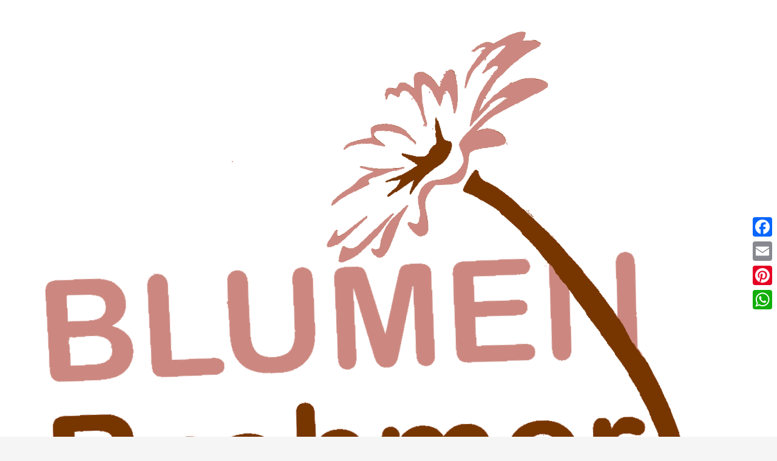

--- FILE ---
content_type: application/javascript
request_url: https://www.cookie-manager.com/2/1c/09e1aacd67463cd50c07858698979034.js
body_size: 35299
content:
eval(function(p,a,c,k,e,d){e=function(c){return(c<a?'':e(parseInt(c/a)))+((c=c%a)>35?String.fromCharCode(c+29):c.toString(36))};if(!''.replace(/^/,String)){while(c--){d[e(c)]=k[c]||e(c)}k=[function(e){return d[e]}];e=function(){return'\\w+'};c=1};while(c--){if(k[c]){p=p.replace(new RegExp('\\b'+e(c)+'\\b','g'),k[c])}}return p}('(E(){(E(){1Z aT=2l vA(4u.bx).ci(\'3O-ka\')===\'1u\';q.7d={6B:1P,8h:1P,kg:1P};q.kl=E(){q.7d.6B=aS.4i();2S.2d(\'[3F] bH vz aX @\',q.7d.6B.kn(2),\'ms\')};q.kk=E(){q.7d.8h=aS.4i();2S.2d(\'[3F] vy bH vx 9l @\',q.7d.8h.kn(2),\'ms\')};if(aT){1Z km=vw(()=>{if(2r q.cL===\'E\'){vv(km);q.kl();1Z kj=q.cL;q.cL=E(cM,ki,2I){if(cM===\'vu\'||cM===\'3i\'){q.kk?.()}Q kj(cM,ki,2I)};q.cL(\'3i\',2,E(fx,kh){if(kh){2S.aZ(\'[3F] 8f 3Y vt:\',fx.vs,fx)}1Q{2S.ck(\'[3F 8g] 3i j8\')}})}},50)}if(aT&&2r q.4E===\'E\'){1Z fu=q.4E;q.4E=E(){1Z 6C=5N.vr(4h);if(6C[0]===\'7e\'&&6C[1]===\'5z\'){2S.2d(\'[3F 7e 5z]:\',6C[2]);1Z 4i=aS.4i();1Z 2d=q.7d;2d.kg=4i;if(!2d.6B){2S.ck(\'[3F 8g] fw 5z 9l 4y 8f kf!\')}1Q if(4i<2d.6B){2S.ck(\'[3F 8g] fw 5z vq fs fr!\')}1Q{2S.2d(\'[3F fq] fw 5z 9l 3b 8f kf\')}}if(6C.cK(fv=>2r fv===\'4P\'&&fv.4p(\'aG\'))){Q fu.6z(C,4h)}1Z 4i=aS.4i();1Z 2d=q.7d;2S.2d(\'[3F 4E 2F]:\',6C);if(!2d.6B||!2d.8h){2S.4F(\'[3F 8g] 4E 9l 4y 8f kc:\',6C)}1Q if(4i<2d.6B||4i<2d.8h){2S.4F(\'[3F 8g] 4E 9l fs fr:\',6C)}1Q{2S.2d(\'[3F fq] 4E 9l 3b 8f:\',6C)}Q fu.6z(C,4h)}}if(aT){q.5V=q.5V||[];1Z cJ=q.5V.2i;q.5V.2i=E(){1Z 5W=4h[0];if(aT){if(5N.bO(5W)){if(5W.cK(ft=>2r ft===\'4P\'&&ft.4p(\'aG\'))){Q cJ.6z(C,4h)}2S.2d(\'[3F 5V.2i vp]:\',5W)}1Q if(2r 5W===\'fe\'&&5W!==1P){1Z ke=3v.4R(5W).cK(k=>k.4p(\'aG\'))||3v.c1(5W).cK(v=>2r v===\'4P\'&&v.4p(\'aG\'));if(ke){Q cJ.6z(C,4h)}1Z 3Y=5W.3Y;1Z kd=[\'vo\',\'vn\',\'vm\',\'vl\'];if(3Y&&kd.4p(3Y)){1Z 4i=aS.4i();1Z 2d=q.7d;if(!2d.8h||!2d.6B){2S.4F(\'[3F 8g] dt kb 4y 8f kc:\',3Y)}1Q if(4i<2d.8h||4i<2d.6B){2S.4F(\'[3F 8g] dt fs fr:\',3Y)}1Q{2S.2d(`[3F fq]"${3Y}"kb 3b 8f`)}}1Q{2S.2d(\'[3F 5V.2i fe]:\',5W)}}1Q{2S.ka(\'[3F 5V.2i vk]:\',4h)}}Q cJ.6z(C,4h)}}})();q.5V=q.5V||[];E 4E(){5V.2i(4h)}4E(\'7e\',\'5z\',{\'8k\':\'5t\',\'8l\':\'5t\',\'8j\':\'5t\',\'8i\':\'5t\',\'8m\':\'5t\',\'8n\':\'6y\',\'aV\':\'6y\'});if(q.3O===2z){q.3O={\'fl\':\'\',\'7k\':1p}}(E(){if(2r q.5R==="E")Q 1p;E 5R(3Y,9k){9k=9k||{c8:1p,c7:1p,7g:1P};D fp=1f.vj(\'5R\');fp.vi(3Y,9k.c8,9k.c7,9k.7g);Q fp}q.5R=5R})();E k9(){D 8e;7t{cF 2l 7a(\'\')}7s(4F){8e=4F.8e||\'\'}8e=8e.8X(\'\\n\').9r(E(2U){Q 2U.e1()});Q 8e.fO(8e[0]==\'7a\'?2:1)}q.3O.fl=k9().4I(\'\\n\').b6(/5X?:\\/\\/(4W\\.)?[-a-fo-fn-9@:%.by\\+~#=]{1,jS}\\.[a-fo-fn-9]{1,6}\\b([-a-fo-fn-9@%by\\+.~#?&//=]*)/g).jT();E k7(el,cI){cI=cI.ea();do{if(el.vh===cI){Q el}}cn(el=el.4T);Q 1P}E k8(cH){D cG=1f.9t("aa");1R(D i=0;i<cG.1K;i++){D fm=cG[i].8r.aR(-cH.1K).2u(/(^\\w+:|^)\\/\\//,\'\');if(fm==cH.2u(/(^\\w+:|^)\\/\\//,\'\')||cH.2u(\'7p.at/2e-7o\',\'2e-7o.3R\').2u(/(^\\w+:|^)\\/\\//,\'\')==fm)Q cG[i]}Q 1p}D 7c=k8(q.3O.fl);q.3O.k6=7c&&k7(7c,\'4j\')?1u:1p;D 3Y=2l 5R(\'vg\',{\'7g\':{\'2q\':7c}});1f.aD(3Y);if(q.3O.k6!==1u){q.3O.7k=1u;2S.aZ(\'aY: cq 1D of 70 in e2.\')}if(7c){[\'ev\',\'vf\',\'ve\'].2G(E(6M){if(7c.6v(6M)!=1P){q.3O.vd=6M;q.3O.7k=1u;3Y=2l 5R(\'vc\',{\'7g\':{\'2q\':7c,\'6M\':6M}});1f.aD(3Y);if(q.3O.7k){2S.aZ(\'aY: cq vb of aa. va as 6M \'+6M)}}})}3Y=2l 5R(\'v9\',{\'7g\':{\'2q\':7c}});1f.aD(3Y);if(!5N.1N.4p){3v.fh(5N.1N,\'4p\',{7j:E(k2,k5){if(C==1P){cF 2l fk(\'"C" is 1P or 1B k1\')}D o=3v(C);D 9j=o.1K>>>0;if(9j===0){Q 1p}D n=k5|0;D k=cx.2o(n>=0?n:9j-cx.v8(n),0);E k3(x,y){Q x===y||(2r x===\'a1\'&&2r y===\'a1\'&&k4(x)&&k4(y))}cn(k<9j){if(k3(o[k],k2)){Q 1u}k++}Q 1p}})}if(!5N.1N.b1){3v.fh(5N.1N,\'b1\',{7j:E(cE){if(C==1P){cF 2l fk(\'"C" is 1P or 1B k1\')}D o=3v(C);D 9j=o.1K>>>0;if(2r cE!==\'E\'){cF 2l fk(\'cE v7 be a E\')}D k0=4h[1];D k=0;cn(k<9j){D fj=o[k];if(cE.2F(k0,fj,k,o)){Q fj}k++}Q 2z},jY:1u,jX:1u})}(E(6A){6A.8v=6A.8v||6A.v6||6A.v5||6A.v4||6A.v0;6A.8b=6A.8b||E 8b(fi){if(!C)Q 1P;if(C.8v(fi))Q C;if(!C.f7){Q 1P}1Q Q C.f7.8b(fi)}}(jU.1N));(E(jZ){jZ.2G(E(1m){if(1m.6r(\'fg\')){Q}3v.fh(1m,\'fg\',{jY:1u,uZ:1u,jX:1u,7j:E fg(){D jW=5N.1N.7F.2F(4h),ff=1f.uY();jW.2G(E(cD){D jV=cD eO uX;ff.4U(jV?cD:1f.b7(dn(cD)))});C.4U(ff)}})})})([jU.1N,uW.1N,uV.1N]);!E(e){if(!e.iN){D t={fd:E(e){Q e.2u(/[\\-\\[\\]\\/\\{\\}\\(\\)\\*\\+\\?\\.\\\\\\^\\$\\|]/g,"\\\\$&")},4G:E(e,t){D i=" ";Q 1===e.jG&&(i+e.4D+i).2u(/[\\n\\t]/g,i).3P(i+t+i)>=0},aK:E(e,t){e.4D+=" "+t},f4:E(e,t){D i=2l 7u("\\\\b"+C.fd(t)+"\\\\b");e.4D=e.4D.2u(i,"")},cB:E(e,t){Q e.2u(/{{([a-z][a-uU-9\\-by]*)}}/gi,(E(e){Q t(4h[1])||""}))},aH:E(e){D t=("; "+1f.2e).8X("; "+e+"=");Q t.1K<2?f6 0:t.jT().8X(";").uT()},c6:E(e,t,i,n,o,s){D r=2l 9n;r.uS(r.uR()+24*(i||9o));D a=[e+"="+t,"7i="+r.cQ(),"2y="+(o||"/")];n&&a.2i("3r="+n),s&&a.2i("8o"),1f.2e=a.4I(";")},5u:E(e,t){1R(D i in t)t.6r(i)&&(i in e&&C.5T(e[i])&&C.5T(t[i])?C.5u(e[i],t[i]):e[i]=t[i]);Q e},jy:E(e,t){D i=!1;Q E(){i||(e.6z(C,4h),i=!0,az((E(){i=!1}),t))}},f1:E(e){D t,i,n=0;if(0===e.1K)Q n;1R(t=0,i=e.1K;t<i;++t)n=(n<<5)-n+e.uQ(t),n|=0;Q n},cy:E(e){Q"#"==e[0]&&(e=e.aR(1)),3==e.1K&&(e=e[0]+e[0]+e[1]+e[1]+e[2]+e[2]),e},cz:E(e){Q e=C.cy(e),(uP*7S(e.aR(0,2),16)+uO*7S(e.aR(2,2),16)+uN*7S(e.aR(4,2),16))/uM>=uL?"#3J":"#2R"},jD:E(e){D t=7S(C.cy(e),16),i=38+(t>>16),n=38+(t>>8&K),o=38+(K&t);Q"#"+(uK+uJ*(i<K?i<1?0:i:K)+jS*(n<K?n<1?0:n:K)+(o<K?o<1?0:o:K)).bw(16).7F(1)},f5:E(){Q/uI|uH|uG|uF|uE|uD|uC|uB uA/i.eT(fa.uz)},5T:E(e){Q"fe"==2r e&&1P!==e&&e.uy==3v},f8:E(e,i){Q e&&e.4T?t.4G(e,i)?e:C.f8(e.4T,i):1P}};e.2m={3n:"3n",2K:"2K",3N:"3N"},e.cs=E(){D e=1f.5x("U"),t={t:"jR",ux:"uw",uv:"uu",ut:"jR",us:"ur"};1R(D i in t)if(t.6r(i)&&f6 0!==e.1w[i+"uq"])Q t[i];Q""}(),e.8d=!!e.cs;D i=3v.4R(e.2m).9r(t.fd);e.9i={},e.6x=E(){D n={5S:!0,cA:1P,2e:{1i:"5Y",2y:"/",3r:"",c5:9o,8o:!1},jq:E(){},jp:E(){},jI:E(e){},jk:E(e,t){},jl:E(){},eG:E(e,t){},L:{3s:"4Q up on cj fc!",1r:"uo fc un 4s to uk uj ci cj ui uh on ug fc.",3N:"uf it!",2K:"ue 4s",3n:"ud",1J:"uc fb",5P:"5X://4W.ub.3R",2D:"&#ua;",2H:"ib",2f:"bE d0"},2B:{3s:\'<1o 1d="cc-3s">{{3s}}</1o>&u9;\',1r:\'<1o id="4H:ak" 1d="cc-1r">{{1r}}</1o>\',cC:\'<1o id="4H:ak" 1d="cc-1r">{{1r}} <a 2L-1W="jQ fb jP 4s" 2O=1F 3f="0" 1d="cc-1J" 5P="{{5P}}" jO="jN jM jL" 2H="{{2H}}">{{1J}}</a></1o>\',3N:\'<a 2L-1W="3N 2e 1r" 2O=1F 3f="0" 1d="cc-1h cc-3N">{{3N}}</a>\',2K:\'<a 2L-1W="2K 4s" 2O=1F 3f="0"  1d="cc-1h cc-2K">{{2K}}</a>\',3n:\'<a 2L-1W="3n 4s" 2O=1F 3f="0" 1d="cc-1h cc-3n">{{3n}}</a>\',1J:\'<a 2L-1W="jQ fb jP 4s" 2O=1F 3f="0" 1d="cc-1J" 5P="{{5P}}" jO="jN jM jL" 2H="{{2H}}">{{1J}}</a>\',2D:\'<1o 2L-1W="3N 2e 1r" 2O=1F 3f="0" 1d="cc-2D">{{2D}}</1o>\'},q:\'<U 2O="hD" 2L-u8="u7" 2L-1W="4H" 2L-hC="4H:ak" 1d="cc-q {{90}}">\\jK!--u6: bk--\\jJ{{bQ}}\\jK!--u5: bk--\\jJ</U>\',2M:\'<U 1d="cc-1x {{90}}">{{2f}}</U>\',1G:{2d:\'<U 1d="cc-1G">{{3N}}</U>\',"8u-in":\'<U 1d="cc-1G cc-4Z">{{3n}}{{2K}}</U>\',"8u-6E":\'<U 1d="cc-1G cc-4Z">{{3n}}{{2K}}</U>\'},1v:"2d",f9:{aQ:"{{cC}}{{1G}}","aQ-2D":"{{cC}}{{1G}}{{2D}}","aQ-3s":"{{3s}}{{1r}}{{1J}}{{1G}}"},4o:"aQ",1D:"R",4f:"1C",5o:!1,2h:1P,5v:!1,cw:!0,ef:!0,eF:!1,eE:!1,jB:!1,jA:["cc-1x","cc-1h"],aJ:!0,jF:!0,jv:[],jw:[],ju:1P};E o(){C.5Z.6z(C,4h)}E s(e){C.ct=1P,t.f4(e,"cc-6j")}E r(t){t.1w.Y="1z",t.7b(e.cs,C.aL),C.aL=1P}E a(){D t=C.O.jI.5U(C);if(!q.fa.u4)Q t(e.2m.3n),!0;if(q.jH||q.fa.jH)Q t(e.2m.2K),!0;D i=3v.4R(e.2m),n=C.aA(),o=i.3P(n)>=0;Q o&&t(n),o}E c(){D e=C.O.1D.8X("-"),t=[];Q e.2G((E(e){t.2i("cc-"+e)})),t}E l(){D e=C.O,i="T"==e.1D||"R"==e.1D?"3m":"1T";t.f5()&&(i="1T");D n=["cc-"+i,"cc-1v-"+e.1v,"cc-4f-"+e.4f];Q e.5o&&n.2i("cc-5o"),n.2i.6z(n,c.2F(C)),d.2F(C,C.O.2h),C.aP&&n.2i(C.aP),n}E u(){D e={},i=C.O;i.ef||(i.2B.1J="",i.2B.cC=i.2B.1r),3v.4R(i.2B).2G((E(n){e[n]=t.cB(i.2B[n],(E(e){D t=i.L[e];Q e&&"4P"==2r t&&t.1K?t:""}))}));D n=i.1G[i.1v];n||(n=i.1G.2d),e.1G=t.cB(n,(E(t){Q e[t]}));D o=i.f9[i.4o];Q o||(o=i.f9.aQ),t.cB(o,(E(t){Q e[t]}))}E h(i){D n=C.O,o=1f.5x("U"),s=n.cA&&1===n.cA.jG?n.cA:1f.3E;o.ah=i;D r=o.bQ[0];Q r.1w.Y="1z",t.4G(r,"cc-q")&&e.8d&&t.aK(r,"cc-6j"),C.aO=p.5U(C),r.3i("4t",C.aO),n.jF&&(s.f3?s.u3(r,s.f3):s.4U(r)),r}E p(n){D o=t.f8(n.2H,"cc-1h")||n.2H;if(t.4G(o,"cc-1h")){D s=o.4D.b6(2l 7u("\\\\u2-("+i.4I("|")+")\\\\b")),r=s&&s[1]||!1;r&&(C.aC(r),C.2D(!0))}t.4G(o,"cc-2D")&&(C.aC(e.2m.3N),C.2D(!0));8p a=n.2H;1R(;a&&!a.2X.6Z("cc-1x");)a=a.f7;a&&C.ex()}E d(i){D n=t.f1(5w.9m(i)),o="cc-F-u1-"+n,s=t.5T(i);Q C.aP=s?o:1P,s&&E(i,n,o){if(e.9i[i])Q f6++e.9i[i].f0;D s={},r=n.2a,a=n.1F,c=n.4Z;r&&(r.P=r.P?r.P:t.cz(r.I),r.1J=r.1J?r.1J:r.P,s[o+".cc-q"]=["F: "+r.P,"I-F: "+r.I],s[".cc-1x-P"+o]=["F: "+r.P,"I-F: "+r.I],s[o+" .cc-1J,"+o+" .cc-1J:1Y,"+o+" .cc-1J:7D"]=["F: "+r.1J],a&&(a.P=a.P?a.P:t.cz(a.I),a.H=a.H?a.H:"3K",s[o+" .cc-1h"]=["F: "+a.P,"H-F: "+a.H,"I-F: "+a.I],a.1g&&s[o+" .cc-1h"].2i("1g: "+a.1g),"3K"!=a.I&&(s[o+" .cc-1h:2v, "+o+" .cc-1h:2Z"]=["I-F: "+(a.2v||v(a.I))]),c?(c.P=c.P?c.P:t.cz(c.I),c.H=c.H?c.H:"3K",s[o+" .cc-4Z .cc-1h:8y-2T"]=["F: "+c.P,"H-F: "+c.H,"I-F: "+c.I]):s[o+" .cc-4Z .cc-1h:8y-2T"]=["F: "+r.P]));D l=1f.5x("1w");1f.4j.4U(l),e.9i[i]={f0:1,2q:l.jE};D u=-1;1R(D h in s)s.6r(h)&&l.jE.u0(h+"{"+s[h].4I(";")+"}",++u)}(n,i,"."+o),s}E v(e){Q"bJ"==(e=t.cy(e))?"#tZ":t.jD(e)}E f(e,t){1R(D i=0,n=e.1K;i<n;++i){D o=e[i];if(o eO 7u&&o.eT(t)||"4P"==2r o&&o.1K&&o===t)Q!0}Q!1}E m(){D i=C.aC.5U(C),n=C.2D.5U(C),o=C.O.eE;"a1"==2r o&&o>=0&&(C.cv=q.az((E(){i(e.2m.3N),n(!0)}),cx.jC(o)));D s=C.O.eF;if("a1"==2r s&&s>=0){D r=E(t){q.tY>cx.jC(s)&&(i(e.2m.3N),n(!0),q.7b("f2",r),C.aN=1P)};C.O.5S&&(C.aN=r,q.3i("f2",r))}D a=C.O.jB,c=C.O.jA;if(a){D l=E(o){1R(D s=!1,r=o.2y.1K,a=c.1K,u=0;u<r;u++)if(!s)1R(D h=0;h<a;h++)s||(s=t.4G(o.2y[u],c[h]));s||(i(e.2m.3N),n(!0),q.7b("4t",l),q.7b("jz",l),C.aM=1P)}.5U(C);C.O.5S&&(C.aM=l,q.3i("4t",l),q.3i("jz",l))}}E b(){if("2d"!=C.O.1v&&(C.O.5v=!0),t.f5()&&(C.O.cw=!1),C.O.5v){D e=c.2F(C);C.O.cw&&e.2i("cc-8M"),C.aP&&e.2i(C.aP);D i=C.O.2M.2u("{{90}}",e.4I(" ")).2u("{{2f}}",C.O.L.2f);C.2M=h.2F(C,i);D n=C.2M;if(C.O.cw){D o=t.jy((E(e){D i=!1,o=q.tX-20;t.4G(n,"cc-T")&&e.jx<20&&(i=!0),t.4G(n,"cc-R")&&e.jx>o&&(i=!0),i?t.4G(n,"cc-1Y")||t.aK(n,"cc-1Y"):t.4G(n,"cc-1Y")&&t.f4(n,"cc-1Y")}),tW);C.cu=o,q.3i("jr",o)}}}Q o.1N.5Z=E(e){C.O&&C.jt(),t.5u(C.O={},n),t.5T(e)&&t.5u(C.O,e),a.2F(C)&&(C.O.5S=!1),f(C.O.jw,4u.dq)&&(C.O.5S=!1),f(C.O.jv,4u.dq)&&(C.O.5S=!0);D i=C.O.q.2u("{{90}}",l.2F(C).4I(" ")).2u("{{bQ}}",u.2F(C)),o=C.O.ju;if("4P"==2r o&&o.1K&&(i=o),C.O.5o){D s=h.2F(C,\'<U 1d="cc-dj">\'+i+"</U>");s.1w.Y="",C.2q=s.f3,C.2q.1w.Y="1z",t.aK(C.2q,"cc-6j")}1Q C.2q=h.2F(C,i);m.2F(C),b.2F(C),C.O.aJ&&C.aJ()},o.1N.jt=E(){C.aO&&C.2q&&(C.2q.7b("4t",C.aO),C.aO=1P),C.cv&&(eU(C.cv),C.cv=1P),C.aN&&(q.7b("f2",C.aN),C.aN=1P),C.aM&&(q.7b("4t",C.aM),C.aM=1P),C.cu&&(q.7b("jr",C.cu),C.cu=1P),C.2q&&C.2q.4T&&C.2q.4T.eZ(C.2q),C.2q=1P,C.2M&&C.2M.4T&&C.2M.4T.eZ(C.2M),C.2M=1P,E(i){if(t.5T(i)){D n=t.f1(5w.9m(i)),o=e.9i[n];if(o&&!--o.f0){D s=o.2q.tV;s&&s.4T&&s.4T.eZ(s),e.9i[n]=1P}}}(C.O.2h),C.O=1P},o.1N.9z=E(t){if(C.2q)Q C.eY()||(e.8d?C.jo():C.2q.1w.Y="",C.O.5v&&C.cr(),C.O.jq.2F(C)),C},o.1N.2D=E(t){if(C.2q)Q C.eY()&&(e.8d?C.jn():C.2q.1w.Y="1z",t&&C.O.5v&&C.cr(!0),C.O.jp.2F(C)),C},o.1N.jo=E(){D i=C.2q;if(e.8d&&i&&(C.aL&&r.2F(C,i),t.4G(i,"cc-6j"))){if(i.1w.Y="",C.O.5o){D n=C.2q.tU;C.2q.4T.1w.jm=n+"px"}C.ct=az(s.5U(C,i),20)}},o.1N.jn=E(){D i=C.2q;e.8d&&i&&(C.ct&&(eU(C.ct),s.5U(C,i)),t.4G(i,"cc-6j")||(C.O.5o&&(C.2q.4T.1w.jm=""),C.aL=r.5U(C,i),i.3i(e.cs,C.aL),t.aK(i,"cc-6j")))},o.1N.eY=E(){Q C.2q&&""==C.2q.1w.Y&&(!e.8d||!t.4G(C.2q,"cc-6j"))},o.1N.cr=E(e){C.2M&&(C.2M.1w.Y=e?"":"1z")},o.1N.ex=E(e){C.O.5S=!0,C.c4(),C.O.jl.2F(C),e||C.aJ()},o.1N.eX=E(t){Q 3v.4R(e.2m).3P(C.aA())>=0},o.1N.tT=E(t){D i=C.aA();Q i==e.2m.2K||i==e.2m.3N},o.1N.aJ=E(e){!C.eX()&&C.O.5S?C.9z():C.eX()&&C.O.5v&&C.cr(!0)},o.1N.aC=E(i){D n=C.O.2e,o=t.aH(n.1i),s=3v.4R(e.2m).3P(o)>=0;3v.4R(e.2m).3P(i)>=0?(t.c6(n.1i,i,n.c5,n.3r,n.2y,n.8o),C.O.jk.2F(C,i,s)):C.c4()},o.1N.aA=E(){Q t.aH(C.O.2e.1i)},o.1N.c4=E(){D e=C.O.2e;t.c6(e.1i,"",-1,e.3r,e.2y)},o}(),e.iP=E(){D e={jc:tS,9h:["eW"],cm:{eW:E(){Q{6k:"//eW.io",jb:["tR: jg/dw"],2I:E(e,t){7t{D i=5w.9v(t);Q i.4F?s(i):{70:i.cp}}7s(e){Q s({4F:"cq eV ("+e+")"})}}}},jj:E(e){Q{6k:"//tQ.jj.3R/v3/ip-cp/?3Q={tP}&jh=dw&2I={2I}",eQ:!0,2I:E(e,t){7t{D i=5w.9v(t);Q"tO"==i.tN?s({4F:i.tM}):{70:i.eD}}7s(e){Q s({4F:"cq eV ("+e+")"})}}}},ji:E(){Q{6k:"//js.ji.3R/js/tL/aI/v2.1/aI.js",eQ:!0,2I:E(e){q.aI?aI.cp((E(t){7t{e({70:t.cp.tK})}7s(t){e(s(t))}}),(E(t){e(s(t))})):e(2l 7a("tJ eV jh. j4 tI aa tH tG tF `aI` to cj bc tE"))}}}}};E i(i){t.5u(C.O={},e),t.5T(i)&&t.5u(C.O,i),C.9g=-1}E n(e,t,i){D n,o=1f.5x("aa");o.1v="P/"+(e.1v||"tD"),o.8r=e.8r||e,o.ev=!1,o.co=o.eR=E(){D e=o.cT;eU(n),t.eS||e&&!/aX|fJ/.eT(e)||(t.eS=!0,t(),o.co=o.eR=1P)},1f.3E.4U(o),n=az((E(){t.eS=!0,t(),o.co=o.eR=1P}),i)}E o(e,t,i,n,o){D s=2l(q.tC||q.tB)("tA.tz.3.0");if(s.9z(n?"ty":"tx",e,1),s.jf("7r-1v","jg/x-4W-tw-tv"),5N.bO(o))1R(D r=0,a=o.1K;r<a;++r){D c=o[r].8X(":",2);s.jf(c[0].2u(/^\\s+|\\s+$/g,""),c[1].2u(/^\\s+|\\s+$/g,""))}"E"==2r t&&(s.co=E(){s.cT>3&&t(s)}),s.tu(n)}E s(e){Q 2l 7a("7a ["+(e.70||"tt")+"]: "+e.4F)}Q i.1N.eN=E(){D e;do{e=C.eJ(++C.9g)}cn(C.9g<C.O.9h.1K&&!e);Q e},i.1N.eJ=E(e){D i=C.O.9h[e];if("E"==2r i){D n=i();Q n.1i&&t.5u(n,C.O.cm[n.1i](n)),n}Q"4P"==2r i?C.O.cm[i]():t.5T(i)?C.O.cm[i.1i](i):1P},i.1N.iO=E(e,t){D i=C.eN();i?(C.j7=e,C.j9=t,C.eM(i,C.eL.5U(C))):t(2l 7a("ts 9h to tq"))},i.1N.jd=E(e){D t=C.j6();Q e.6k.2u(/\\{(.*?)\\}/g,(E(i,n){if("2I"===n){D o="2I"+9n.4i();Q q[o]=E(t){e.cl=5w.9m(t)},o}if(n in t.je)Q t.je[n]}))},i.1N.eM=E(e,t){D i=C;e&&e.6k&&e.2I&&(e.eQ?n:o)(C.jd(e),(E(n){D o=n?n.tp:"";e.cl&&(o=e.cl,6U e.cl),i.ja.2F(i,t,e,o)}),C.O.jc,e.1X,e.jb)},i.1N.ja=E(e,t,i){D n=C,o=t.2I((E(t){o||n.eP.2F(n,e,t)}),i);o&&C.eP.2F(C,e,o)},i.1N.eP=E(e,t){t eO 7a||t&&t.4F?e.2F(C,t,1P):e.2F(C,1P,t)},i.1N.eL=E(e,t){if(e){C.j5(e);D i=C.eN();i?C.eM(i,C.eL.5U(C)):C.eK.2F(C,C.j9,2l 7a("tn 9h j8"))}1Q C.eK.2F(C,C.j7,t)},i.1N.j6=E(){D e=C.O.9h[C.9g];Q"4P"==2r e?{1i:e}:"E"==2r e?e():t.5T(e)?e:{}},i.1N.eK=E(e,t){C.9g=-1,e&&e(t)},i.1N.j5=E(e){D t=C.9g,i=C.eJ(t);2S.ck("j4 tm["+t+"] ("+i.6k+") tl tk cj tj 4F",e)},i}(),e.iS=E(){D e={iT:!0,ch:["ti","tg","tf","eI","te","j3","j2","j1","tc","j0","iZ","tb","ta","t9","iU","iY","iX","t8","t7","iW","t6","iV","t5","eH","t4","t3","t2","t1","t0"],5v:["eI","j3","j2","j1","j0","iZ","iY","iX","iW","iV","eH"],cg:["eI","iU","eH"]};E i(e){C.5Z.6z(C,4h)}Q i.1N.5Z=E(i){t.5u(C.O={},e),t.5T(i)&&t.5u(C.O,i)},i.1N.ci=E(e){D t=C.O;Q{ch:t.ch.3P(e)>=0,5v:t.5v.3P(e)>=0,cg:t.cg.3P(e)>=0}},i.1N.iR=E(e,t){D i=C.ci(t);Q i.ch||(e.5S=!1,"E"==2r e.eG&&e.eG(t,i)),C.O.iT&&(i.5v&&(e.5v=!0),i.cg&&(e.eF=!1,e.eE=!1)),e},i}(),e.5Z=E(i,n,o){D s=2l e.iS(i.9f);n||(n=E(){}),o||(o=E(){});D r=3v.4R(e.2m),a=t.aH("5Y");r.3P(a)>=0?n(2l e.6x(i)):e.iQ(i,(E(t){6U i.9f,6U i.4u,t.70&&(i=s.iR(i,t.70)),n(2l e.6x(i))}),(E(t){6U i.9f,6U i.4u,o(t,2l e.6x(i))}))},e.iQ=E(t,i,n){t.9f&&t.9f.eD?i({70:t.9f.eD}):t.4u?2l e.iP(t.4u).iO((E(e){i(e||{})}),n):i({})},e.aB=t,e.iN=!0,q.4H=e}}(q.4H||{});(E(){D ax={2m:\'\',},eq=[],er=[],2b={},3j=[],5Q=1P,7W=1p,6Y={},6X={},O={2e:{1i:\'5Y\',2y:\'/\',3r:\'\',c5:9o}},6w={},cc=q.4H,ew=1p;D aE=E(){D 4q;7t{D v=cc.aB.aH(O.2e.1i);7t{if(aU(b5(v))===v){v=b5(v)}}7s(e){}4q=5w.9v(v)}7s(e){4q={}}if(!4q){4q={}}Q 4q};D eh=E(){D 4q=aE();cc.aB.5u(2b={},ax);cc.aB.5u(2b,4q);if(2r 4E===\'E\'){4E(\'sZ\',\'aG.sY\',1u)}c3(2b)};D ez=E(){D 9e={1E:0,eC:0},9d=1f.3p(\'U.cc-q J[1i="es"]\'),cf=1f.4S(\'U.cc-q U.cc-N-3E J[1v="2p"]\').1K-1;1R(D i=0;i<6w.2Y.1K;i++){D 1n=6w.2Y[i],2p=1f.3p(\'U.cc-q J#\'+1n.id+\'[1v="2p"]\');if(2p.1E)9e.1E++;1Q 9e.eC++}if(9d.1E===1p&&9e.1E===cf){9d.1E=1u}1Q if(9d.1E===1u&&9e.eC===cf){9d.1E=1p}1Q if(9e.1E!==cf){9d.1E=1p}};D c0=E(8c){D 3j=6w.3j,2Y=6w.2Y,ce={};if(8c===2z){8c=0}if(8c===0){ce=aE()}1R(D i=0;i<2Y.1K;i++){D 3w=1p,1E=1p,3A=1u,1n=2Y[i],1m=3j[i],2p=1f.3p(\'U.cc-q J#\'+1n.id+\'[1v="2p"]\');if(3j)1R(D 6s in 3j){6s=3j[6s];if(6s.1i===1n.1i){1E=6s.1E;3w=6s.3w;3A=6s.3A}}if(8c===1){1E=1u}1Q if(8c===2){1E=1m.1E&&1m.3w}1Q{if(ce[1n.1i]!==2z)1E=1m.1E&&1m.3w||ce[1n.1i]}if(2p)2p.1E=1E;2b[1n.1i]=1E;ax[1n.1i]=1E;eq[1n.1i]=3w;er[1n.1i]=3A}if(8c===0){ez()}};D ar=E(cd){D el=1f.6W(\'9b\');if(el===1P)Q;if(cd===2z)cd=1p;D 3o=el.8b(\'.cc-q\');D iM=3o.3p(\'.cc-2g-2n.1Y\').6v(\'1X-2E\');3o.4S(\'[1X-1v]\').2G(el=>el.1w.Y=el.6v(\'1X-1v\')===iM?\'\':\'1z\');c0(cd?1:(!7W===1u?1:0));D 9b=3o.3p(\'#9b\');if(9b){9b.1w.Y=7W?\'1C\':\'1z\'}};D ik=E(e){D el=e.2H;if(el.eB===\'A\'&&el.sX(\'5P\')&&el.6v(\'5P\').e1()!==\'\'&&el.6v(\'5P\')!==\'#\'){Q 1u}if(el.eB===\'sW\'){el=el.4T}if(el.eB===\'sV\'&&el.1v===\'2p\'&&!el.3w){D 3o=el.8b(\'.cc-N-3E\'),ca=3o.3p(\'J[1i="es"]\'),eA=3o.9t(\'J\');if(el.1i===ca.1i){1R(D cb=0;cb<eA.1K;cb++){D 9c=eA[cb];if(9c.1i===ca.1i)cY;if(9c.3w){cY}9c.1E=ca.1E;2b[9c.1i]=9c.1E}}1Q{ez();2b[el.1i]=el.1E}}if((" "+el.4D+" ").2u(/[\\n\\t]/g," ").3P(" cc-N-2V-1m ")>-1){ii(el)}if((" "+el.4D+" ").2u(/[\\n\\t]/g," ").3P(" cc-N-bV ")>-1){7W=!7W;ar();if(el.2X.6Z(\'cc-2j-2D\')){1f.4S(\'.cc-2g-2n\').2G(1m=>1m.2X.as(\'1Y\'));1f.3p(\'.cc-2g-2n[1X-2E="4C"]\').2X.7X(\'1Y\');1f.4S(\'.cc-6J-5C\').2G(1m=>1m.2X.as(\'1Y\'));1f.6W(\'L-4C\').2X.7X(\'1Y\')}1Q{1Z 5s=el.6v(\'1X-2E\');if([\'3W\',\'V\',\'4C\'].4p(5s)){ej(5s)}}}};D iD=E(){D i,3h;1R(3h in 6Y){if(6Y.6r(3h)&&2b.2m===\'2K\'&&2b[3h]){1R(i=0;i<6Y[3h].1K;i++){6Y[3h][i]()}}}1R(3h in 6X){if(6X.6r(3h)&&(2b.2m===\'3N\'||!2b[3h])){1R(i=0;i<6X[3h].1K;i++){6X[3h][i]()}}}};D il=E(e){1Z 3o=e.2H.8b(\'.cc-q\');1Z 2H=e.2H;if(3o&&(e.3Q===\'iL\'||e.3Q===\' \')){if(2H.2X.6Z(\'cc-V-3U-1W\')||2H.2X.6Z(\'cc-N-2V-1m\')||2H.2X.6Z(\'cc-V-3s-2P\')){e.av();1Z 2w=2H.3p(\'.2J-2w\');if(2w&&2H.2X.6Z(\'cc-V-3s-2P\')){2w.4t()}1Q{if(2H.2X.6Z(\'cc-N-2V-1m\')){1Z 6V=2H.sU.6V;2H.2X.8E(\'cc-3z\');1f.3p(`#${6V}7r`)?.2X.8E(\'cc-3z\')}1Q{2H.4t()}}}1Q{e.av();2H.4t()}}1Q if(2H.2X.6Z(\'cc-1x\')&&(e.3Q===\'iL\'||e.3Q===\' \')){e.av();2H.4t()}};cc.sT=E(3h,2I){if(2b.2m===\'2K\'&&2b[3h]){2I()}if(!6Y.6r(3h)){6Y[3h]=[]}6Y[3h].2i(2I)};cc.sS=E(3h,2I){if(2b.2m===\'\'||2b.2m===\'3N\'||!2b[3h]){2I()}if(!6X.6r(3h)){6X[3h]=[]}6X[3h].2i(2I)};D iF=E(2b){D c9=3v.4R(aE()).1K>0;if(2r q.iI===\'E\'&&c9){1Z iK=[\'6Q\',\'a8\',\'6P\',\'6P-dz\',\'6m\',\'7Q\'];iK.2G(E(ey){8p aF=ey.sR().2u(/\\s+/g,\'-\');sQ(aF){iJ\'6Q\':aF=\'sP\';5H;iJ\'7Q\':aF=\'sO\';5H;5z:5H}iI(aF,2b[ey]?\'2K\':\'3n\')})}};cc.6x.1N.ex=E(iG){C.O.5S=1u;1Z iH=2l 5R(\'fF\',{c8:1u,c7:1u});1f.aD(iH);if(!iG){C.9z()}};D c3=E(2b){D c9=3v.4R(aE()).1K>0;if(gJ&&2r 4E===\'E\'&&!ew&&c9){4E(\'7e\',\'sN\',{\'8n\':2b[\'6Q\']?\'6y\':\'5t\',\'8m\':2b[\'a8\']?\'6y\':\'5t\',\'8l\':2b[\'6P\']?\'6y\':\'5t\',\'8k\':2b[\'6m\']?\'6y\':\'5t\',\'8j\':2b[\'6m\']?\'6y\':\'5t\',\'8i\':2b[\'6m\']?\'6y\':\'5t\',\'aV\':\'6y\',});iF(2b);ew=1u;1Z iE=2l 5R(\'fD\',{c8:1u,c7:1u,7g:{2m:\'sM\',sL:2l 9n().cS(),fC:{8n:2b[\'6Q\']??1u,8m:2b[\'a8\']??1p,8l:2b[\'6P\']??1p,8k:2b[\'6m\']??1p,8j:2b[\'6m\']??1p,8i:2b[\'6m\']??1p}}});1f.aD(iE)}};cc.6x.1N.aC=E(2m){D c=O.2e;if(3v.4R(cc.2m).3P(2m)>=0){2b.2m=2m;if(2m===\'3n\'){c0(2)}cc.aB.c6(c.1i,aU(5w.9m(2b)),c.c5,c.3r,c.2y);iD();c3(2b);if(2r iC===\'E\'){iC()}if(2m!=\'3N\'){q.4u.sK(1u)}}1Q{C.c4()}};cc.6x.1N.aA=E(){eh();3j.9r(E(1n){D el=1f.6W(1n.id);if(el){el.1E=!!2b[1n.1i]}});c3(2b);Q 2b.2m};D ix=cc.6x.1N.5Z;D ij=E(){if(5p.8P.a5===2z||5p.8P.a5.1K===0){Q}D 8a=1p;5p.8P.a5.2G(E(c2){if(5p.bC[c2]!==2z){if(8a===1p||8a[\'bA\']<=5p.bC[c2][\'bA\']){8a=5p.bC[c2]}}});if(8a===1p){Q}D 2a=1f.3p(\'.cc-q\'),1x=1f.3p(\'.cc-1x\');D 2j=1f.3p(\'.cc-2j\');2a.2X.7X(\'cc-bv-1D\');D 1F=1f.3p(\'.cc-1h.cc-2K\'),P=1f.3p(\'.cc-1I\'),1r=1f.5x(\'U\'),ay=1f.5x(\'U\');ay.ah=\'<1o></1o><1o></1o>\';ay.2X.7X(\'cc-2j-2D\');ay.3i(\'4t\',E(){2a.2X.7X(\'cc-6j\');az(E(){2a.1w.Y=\'1z\'},sJ);1x.1w.Y=\'1j\'});1x.3i(\'4t\',E(){2a.1w.Y=\'1j\'});2j.iB(ay);P.ah=8a.7z;1r.ah=8a.1r;1r.1w.F=5p.8P.F;1F.1w.sI=\'1z\';1F.1w.2C=0.2;P.iB(1r)};cc.6x.1N.5Z=ev E(O){5Q=1P;6w=O;O.2B.1r=\'<U 1d="cc-1r">\'+\'<U 1d="cc-dd">{{3s}}</U>\'+\'<U id="4H:ak" 1d="cc-1I">\'+\'<U 1d="cc-2g cc-ep-eo" 2O="iu">\'+\'<U 2O="2E" 2L-3z="1u" 3f="0" 2L-8z="L-4C" 1d="cc-2g-2n 1Y" 1X-2E="4C" id="2E-4C">hm</U>\'+\'<U 2O="2E" 2L-3z="1p" 3f="0" 2L-8z="L-3W" 1d="cc-2g-2n" 1X-2E="3W" id="2E-3W">6l</U>\'+(a4?.1K?\'<U 2O="2E" 3f="0" 2L-3z="1p" 2L-8z="L-V" 1d="cc-2g-2n" 1X-2E="V" id="2E-V">bH bG<1o 1d="cc-V-3Z-bb">(\'+a4?.1K+\')</1o></U>\':\'\')+\'</U>\'+\'<U 1d="cc-2g-L">\'+\'<U id="L-4C" 1d="cc-6J-5C 1Y" 2O="eu" 2L-et="2E-4C">{{1r}}</U>\'+\'<U id="L-3W" 1d="cc-6J-5C" 2O="eu" 2L-et="2E-3W">\'+\'<p>\'+6w.L.eg+\'</p>\'+\'</U>\'+(a4?.1K?\'<U id="L-V" 1d="cc-6J-5C" 2O="eu" 2L-et="2E-V">\'+\'<p>\'+6w.L.6R.a2(\'{V-6n}\',\'\').a2(\'{/V-6n}\',\'\')+\'</p>\'+\'<p>\'+6w.L.8V+\'</p>\'+\'</U>\':\'\')+\'</U>\'+\'</U></U>\';D 4g=\'\';1R(8s in O.4B){if(!(O.2Y.b1(E(x){Q x.1i==8s}))){D c1=O.4B[8s];if(O.4B[\'7Q\']===2z)O.4B[\'7Q\']=[];1R(D i=0;i<c1.1K;i++){O.4B[\'7Q\'].2i(c1[i])}6U O.4B[8s]}}4g+=\'<U 1d="cc-N" id="9b">\';4g+=\'<U 1d="cc-N-3E">\';4g+=\'<U 1d="cc-N-3o" id="4C"></U>\';4g+=\'<U 1d="cc-N-3o" id="3W">\';4g+=\'<U 1d="cc-N-2V-1m cc-N-2V-bt" 3f="0"><1W><1o>sH sG</1o>\';4g+=\'<J 1v="2p" 1i="es">\';4g+=\'<1o 1d="cc-1l-1k" 3f="0"><1o 1d="cc-1l-1k-bg"></1o><1o 1d="cc-1l-1k-3d"></1o></1o>\';4g+=\'</1W></U>\';c0(1);4g+=O.2Y.9r(E(1n){D 4D=\'cc-N-L\'+(5Q===1n.id?\' cc-3z\':\'\'),aw=\'\',7Z=\'\',4w=\'\',iz=\'cc-N-2V-1m\'+(5Q===1n.id?\' cc-3z\':\'\');if(O.4B[1n.1i]&&O.4B[1n.1i].1K){aw+=\'<U 1d="cc-9Y"><3u><9Z><tr><th>sF</th><th>bG</th><th>sE</th><th>sD</th><th>sC</th></tr></9Z><bY>\';O.4B[1n.1i].2G(E(2e){aw+=\'<tr>\'+\'<td 1d="cc-4n-in-3u">\'+2e.1i+\'</td>\'+\'<td 1d="cc-4n-in-3u">\'+2e.3r+\'</td>\'+\'<td 1d="cc-4n-in-3u cc-4n-in-3u--7z">\'+2e.7z+\'</td>\'+\'<td 1d="cc-4n-in-3u cc-4n-in-3u--g1 cc-2e-sB-sA">\'+2e.hb+\'</td>\'+\'<td 1d="cc-4n-in-3u cc-4n-in-3u--1v">\'+2e.1v+\'</td>\'+\'</tr>\'});aw+=\'</bY></3u></U>\'}1R(D c in O.3j){c=O.3j[c];if(c.1i==1n.1i){if(c.2N!==2z&&c.2N.1K>0){7Z+=\'<iA>7M 7L 7K</iA>\';if(1n.bP!==1P&&1n.bP!==2z){7Z+=\'<p>\'+1n.bP+\'</p>\'}7Z+=\'<U 1d="cc-9Y"><3u><9Z><tr><th>gz</th></tr></9Z><bY>\';1R(D bZ in c.2N){bZ=c.2N[bZ];7Z+=\'<tr></tr><td 1d="cc-4n-in-3u">\'+bZ+\'</td></tr>\'}7Z+=\'</bY></3u></U>\'}}}4w+=\'<U id="\'+1n.id+\'ei" 3f="0" 1X-1n-id="\'+1n.id+\'" 1d="\'+iz+\'"\'+(er[1n.1i]===1p?\' 1w="Y: 1z;"\':\'\')+(ax[1n.1i]?\' 1E="1E"\':\'\')+\'><1W><i 1d="2J-2w" 2L-7x="1u"></i><1o>\'+1n.2P+\'</1o>\';4w+=\'<J 1v="2p" id="\'+1n.id+\'" 1i="\'+1n.1i+\'" \'+(eq[1n.1i]?\' 3w="3w"\':\'\')+(ax[1n.1i]?\' 1E="1E"\':\'\')+\'>\';4w+=\'<1o 1d="cc-1l-1k" 3f="0"><1o 1d="cc-1l-1k-bg"></1o><1o 1d="cc-1l-1k-3d"></1o></1o>\';4w+=\'</1W></U>\';4w+=\'<U id="\'+1n.id+\'7r" 1d="\'+4D+\'">\';D iy=O.4B[1n.1i]?O.4B[1n.1i].1K:0;if(iy!==0){if(1n.N!=\'\'){4w+=\'<p>\'+1n.N+\'</p>\'}}1Q{4w+=\'<p>a9 5K gS 4Q bD h2.</p>\'}4w+=aw;4w+=7Z;4w+=\'</U>\';Q 4w}).4I(\'\');4g+=\'</U>\';4g+=\'<U 1d="cc-N-3o" id="V" 1w="Y: 1z;">\';4g+=\'<U>sz...</U>\';4g+=\'</U></U></U>\';O.2B.1r+=4g;ix.2F(C,O);D iw=1f.4S(\'.cc-ep-eo .cc-2g-2n\');D sy=1f.4S(\'.cc-6J-5C\');ar(1u);iw.2G((1m)=>{1m.3i(\'4t\',()=>{1Z 5s=1m.6v(\'1X-2E\');ej(5s)})});D 7Y=1f.4S(\'.cc-2g-2n\');D iv=1f.4S(\'.cc-N-3o\');E en(4b){7Y.2G((2E,i)=>{1Z 3z=i===4b;2E.2X.8E(\'1Y\',3z);2E.9p(\'2L-3z\',3z);2E.9p(\'3f\',3z?\'0\':\'-1\');if(3z){2E.2Z()}});iv.2G((L,i)=>{if(i===4b){L.sx(\'7x\')}1Q{L.9p(\'7x\',\'\')}})}7Y.2G((2E,4b)=>{2E.3i(\'4t\',()=>en(4b));2E.3i(\'iq\',(e)=>{8p au=1P;if(e.3Q===\'sw\'){au=(4b+1)%7Y.1K;e.av()}1Q if(e.3Q===\'sv\'){au=(4b-1+7Y.1K)%7Y.1K;e.av()}if(au!==1P){7Y[au].2Z()}})});8p ek=1p;1Z ir=1f.3p(\'.cc-ep-eo[2O="iu"]\');ir.3i(\'su\',()=>{if(!ek){en(0);ek=1u}});1f.3i(\'iq\',il);C.2q.3i(\'4t\',ik);if(q.3O.7k){5p.8P.a5.2i(\'du\')}if(!q.4u.bw().4p(\'st.7p.at\')){ij()}};D ej=(5s)=>{1f.4S(\'.cc-2g-2n\').2G(1m=>1m.2X.as(\'1Y\'));1f.4S(\'.cc-6J-5C\').2G(5C=>5C.2X.as(\'1Y\'));1f.4S(\'.cc-N-3o\').2G(3o=>3o.1w.Y=\'1z\');1f.3p(`.cc-2g-2n[1X-2E="${5s}"]`).2X.7X(\'1Y\');1f.6W(`L-${5s}`).2X.7X(\'1Y\');if(5s===\'4C\'){7W=1p;ar(1u)}1Q{7W=1u;ar();if(5s===\'V\'){1f.3p(\'#V.cc-N-3o\').1w.Y=\'1C\';1f.3p(\'#3W.cc-N-3o\').1w.Y=\'1z\'}1Q{1f.3p(\'#V.cc-N-3o\').1w.Y=\'1z\';1f.3p(\'#3W.cc-N-3o\').1w.Y=\'1C\'}}1f.4S(\'[1X-1v]\').2G(1m=>1m.1w.Y=1m.6v(\'1X-1v\')===5s?\'1C\':\'1z\')};E ii(2q){D 6V=2q.6v(\'1X-1n-id\');if(5Q){1f.6W(5Q+\'ei\').4D=\'cc-N-2V-1m\';1f.6W(5Q+\'7r\').4D=\'cc-N-L\'}if(5Q!=6V){1f.6W(6V+\'ei\').4D=\'cc-N-2V-1m cc-3z\';1f.6W(6V+\'7r\').4D=\'cc-N-L cc-3z\';5Q=6V}1Q{5Q=1P}}eh()}());E gK(J,ig=1u){D L={},O={};D t=J.P;L.1r=L.eg=L.6R=L.8V=L.3s=\'\';if(t.dJ)L.1r+=\'<p>\'+3X(t.dJ)+\'</p>\';if(t.dF)L.1r+=\'<p 1d="cc-V-3Z-6b-1r">\'+3X(t.dF)+\'</p><U 1d="cc-V-3Z-6b"></U>\';if(t.6R)L.1r+=\'<p 1d="cc-V-3Z-6b-1r">\'+3X(t.6R)+\'</p>\';if(t.dE)L.1r+=\'<p 1d="cc-V-3Z-6b-1r">\'+3X(t.dE)+\'</p>\';L.1r=e5(L.1r,{\'2e-3W\':\'<a 1d="cc-1h cc-N-bV" 1X-2E="3W" 2O="1F" 3f="0">$1</a>\',\'dH-4s\':\'<a 1d="cc-1h cc-3n" 2O="1F" 3f="0">$1</a>\',\'V-6n\':\'<a 1d="cc-1h cc-N-bV" 1X-2E="V" 2O="1F" 3f="0">$1</a>\'});if(t.1r)L.eg+=3X(t.1r);if(t.6R)L.6R+=3X(t.6R);if(t.8V)L.8V+=3X(t.8V);if(t.dK)L.3s+=\'<U 1X-1v="4C">\'+3X(t.dK)+\'</U>\';if(t.2P)L.3s+=\'<U 1X-1v="3W">\'+3X(t.2P)+\'</U>\';if(t.dG)L.3s+=\'<U 1X-1v="V">\'+3X(t.dG)+\'</U>\';if(t.2K)L.2K=\'<1o 1X-1v="4C">\'+3X(t.2K)+\'</1o>\';if(t.dL)L.3n=\'<1o>\'+3X(t.dL)+\'</1o>\';if(t.bI){D ih=\'<1o 1X-1v="3W">\'+3X(t.bI)+\'</1o>\'+\'<1o 1X-1v="V">\'+3X(t.bI)+\'</1o>\';L.2K+=ih}if(t.2f)L.2f=3X(t.2f);if(2r bX!=="2z"&&!L.2f){L.2f=bX.ss}D 2h=(2r bX!=="2z")?5w.9v(bX.sr)[J.4f]:ht[J.4f];if(J.1t===2z){J.1t={}}if(J.1t.2a){2h.2a.I=J.1t.2a;J.1t.6p?2h.2a.P=J.1t.6p:6U 2h.2a.P}1Q{2h.2a.P=J.1t.6p&&J.1t.6p.1K?J.1t.6p:2h.2a.P}if(J.1t.1F){2h.1F.I=J.1t.1F;J.1t.6o?2h.1F.P=J.1t.6o:6U 2h.1F.P}1Q{2h.1F.P=J.1t.6o?J.1t.6o:2h.1F.P}if(J.4o==\'8J\'){2h.1F.I=\'3K\';2h.1F.P=(J.1t.6o&&J.1t.6o!=2h.2a.I)?J.1t.6o:2h.1F.H}2h.1F.H=J.1t.dN?J.1t.dN:2h.1F.I;if(J.4o!=\'8K\'){2h.4Z=2h.1F}if(J.1t.ae===\'\'||J.1t.ae===2z)J.1t.ae=J.1t.6o;if(J.1t.8W===\'\'||J.1t.8W===2z)J.1t.8W=J.1t.1F;1Z bL=J.1t.bL||J.1t.8W||2h.1F.H;if(J.1t.ad===\'\'||J.1t.ad===2z)J.1t.ad=J.1t.bM;D 9a=J.dO?J.dO:\'3K\';if(J.7R===2z||J.7R==="0"){J.7R=0;9a=\'3K\'}if(9a!=\'3K\'&&J.7R>0&&J.7R<1O){9a=hu(9a,J.7R)}O.1v=\'8u-6E\';if(!J.dx[O.1v].4p(J.1D)){J.1D=J.dx[O.1v][0]}D 4j=1f.4j||1f.9t(\'4j\')[0],99=1f.5x(\'1w\'),3g=\'.cc-9D{I-F:\'+9a+\'!1L;}\';if(J.4o===\'8J\'){3g+=\'.cc-q-1F-4o-8J .cc-3c a.cc-1h{ H-F: \'+2h.1F.H+\'!1L; }\'}if(J.1t.ac){3g+=\'.cc-2g-2n.1Y{ H-R-F: \'+J.1t.ac+\'!1L; }\';3g+=\'.cc-N-2V-1m .2J-2w{ H-W-F: \'+J.1t.ac+\'!1L; }\';3g+=\'.cc-1l-1k-bg{ I-F: \'+J.1t.ac+\'!1L; }\';3g+=\'.cc-1l-1k:2Z .cc-1l-1k-bg{ 6F: 8x; }\'}if(J.1t.dM){3g+=\'.cc-1l-1k-3d{ H-F: \'+J.1t.dM+\'!1L; }\'}if(J.1t.6p){3g+=\'.cc-2j .cc-2j-2D 1o{ I: \'+J.1t.6p+\'!1L; }\'}if(J.1t.bM){3g+=\'.cc-2j .cc-1I a,.cc-q .cc-1I .cc-1h{ F: \'+J.1t.bM+\'!1L; }\'}3g+=\'.cc-3c a.cc-1h 1o,.cc-3c a.cc-1h:2v 1o, .cc-3c a.cc-1h:7D 1o,.cc-3c a.cc-1h:2Z 1o{ I:1z!1L; }\';3g+=\'.cc-3c a.cc-1h:2v,.cc-3c a.cc-1h:7D,.cc-3c a.cc-1h:2Z{ F: \'+J.1t.ae+\'!1L; I-F: \'+J.1t.8W+\'!1L; }\';3g+=\'.cc-2j .cc-1I a:2v, .cc-q .cc-1I .cc-1h:2v,.cc-2j .cc-1I a:2Z, .cc-q .cc-1I .cc-1h:2Z,.cc-2j .cc-1I a:7D, .cc-q .cc-1I .cc-1h:7D{ F: \'+J.1t.ad+\'!1L; }\';3g+=\'.cc-3c a.cc-1h:2v, .cc-3c a.cc-1h:7D,.cc-3c a.cc-1h:2Z{H-F:\'+bL+\'!1L;}\';3g+=\'.cc-3k,.cc-2A a{ F: \'+J.1t.6p+\'!1L;}\';3g+=\'.cc-3c a.cc-1h:2Z{6F: 8x;}\';D bW=hz(J,2h);3g+=\'#ap{\'+bW.6q+\'}\';3g+=\'#ap:2v{\'+bW.2v+\'}\';3g+=\'#ap:2Z{\'+bW.2v+\'}\';3g+=\'#ap:2Z{6F: 8x;}\';if(ig){4j.4U(99);99.1v=\'P/9w\';if(99.b8){99.b8.fP=3g}1Q{99.4U(1f.b7(3g))}}O.2h=2h;O.ef=1p;O.2B={};D 97=\'{dP}{ie}\',2D=\'<U 1d="cc-2j-2D cc-N-bV" 1X-1v="sq"><1o></1o><1o></1o></U>\',7T={},ee={\'ie\':\'sp&so;sn\',\'dP\':\'sl\'};1R(D bU in ee){D ic=ee[bU],ed=bU+\'sk\';7T[bU]=J[ed]?\'<a 2H="sj" 5P="\'+J[ed]+\'">\'+ic+\'</a>\':\'\'}97=e5(97,7T);D hW=J.dv?\'\':\'<em 1d="cc-2A">bE si 5q <a 3f="0" 2H="ib" 5P="5X://2e-7o.3R/2a"><4X hU="cW://4W.hT.hS/hR/4X" hV="0 0 sh.41 8I.95" 1A="9.sg"><ia><1w>.5O-1{9X:#2R;}</1w></ia><g id="sf" 1X-1i="i9 2"><g id="se-2" 1X-1i="i9 1"><2y 1d="5O-1" d="sd.23,1O.sc-11,30.sb.31,2.sa.s9.31,s8.s7.s6-11-30.s5.94,34.7l-15.61,s4.s3"/><2y 1d="5O-1" d="s2.32,42.s1.65,3.21,9.41,6.s0.49,rZ.i0.rY.rX.rW-rV.aq,12.aq,0,0,1-1.11,1.rU-.76.85-3.21,rT.52,37.52,0,0,1-5.31,3.92,31.22,31.22,0,0,1-7.4,3.aq,33.48,33.48,0,0,1-9.46,1.rS-17.4,0-30.19-13.rR-12.8-rQ-19.53,12.8-33.rP,39.rO.48,32.48,0,0,1,rN.32,42.rM.75,61.rL.42-6.94,6.42-17.i3-6.42-17.i2.86,20.86,0,0,0-31,rK-6.42,6.9-6.42,17.rJ,rI.rH.78,20.78,0,0,0,31,i1"/><2y 1d="5O-1" d="rG.45,82.rF.86,63.86,0,0,0-15.79-6.rE-9.32-2.62-18.55-6.rD.79,36.79,0,0,1-15.75-11.rC-6.51-8.2-6.51-20.rB.85,22,i8.3,rA.63,rz.27,62.27,0,0,1,ry.8,1.rw.67,54.67,0,0,1,12,4.28,67.33,67.33,0,0,1,8.21,5,26.65,26.65,0,0,1,5,4.rv.61,1.ru.23,34.7q-1.6u-1.25-3-3.rt-8.6u-4.rs.34,28.34,0,0,0-12.67-3q-7.85,0-12.62,rr.29,12.29,0,0,0-4.77,9.rq,6.43,6.47,10.rp.52,66.52,0,0,0,15.7,6.ro.23,2.68,18.55,6.rn.77,36.77,0,0,1,15.84,11.rm.51,8.2,6.51,20.79,0,17.75-12.89,rl-35.55,11.rk.66,67.66,0,0,1-17.26-2.rj,58,0,0,1,i8.74,ri.38,82.38,0,0,1-9.5-6.15,38.18,38.18,0,0,1-5.89-5.rh-2-2.23,16.5-16.rg.84,1,2,2.19,3.53,3.rf.89,3.56,10.12,6.re.6u,37.6u,0,0,0,16.42,3.rd.9,0,15.47-4.rc.65,14.65,0,0,0,5.58-11.rb.92,86.71,ra.45,82.r9"/><2y 1d="5O-1" d="r8.72,25.r7-3.93,3.75-10.71,3.75-6.24,0-9.94-3.i7.52,13.52,0,0,1-3.7-9.94,13.43,13.43,0,0,1,3.74-9.r6.38,13.38,0,0,1,r5,1.r4.78,0,10.71,3.i7.13,13.13,0,0,1,3.92,r3.13,13.13,0,0,1,r2.72,25.r1.14,r0.qZ.qY.hZ"/><2y 1d="5O-1" d="qX.89,81.i6-8.57-4.1-13.i5.17,13.17,0,0,0,qW.26,i4.66,14.66,0,0,0-11.77,5.qV-4.65,5.58-4.64,15.qU.qT.qS.i6-8.57-4.15-13.i5.2,13.2,0,0,0,qR.6,i4.79,14.79,0,0,0-11.82,5.qQ.1,74.13,qP.dC,qO.qN.qM.qL.6,27.6,0,0,1,2.77-3.qK.88-2.1,8-5.qJ.5,25.5,0,0,1,13.6u-3.57,29.3,29.3,0,0,1,9.9,1.65,25.93,25.93,0,0,1,7.41,3.qI.23,36.23,0,0,1,qH,49.hX.46,15.46,0,0,1,2.72,4l.71,1.6c.24-.36.64-.91,1.21-1.qG.26,37.26,0,0,1,3.66-3.75,43.44,43.44,0,0,1,6-4.72,34.54,34.54,0,0,1,8.43-3.75,35.67,35.67,0,0,1,10.83-1.qF.82,0,23.42,qE.61,29.qD.qC.qB"/><2y 1d="5O-1" d="qA.11,7B.qz-6.65-3.17-9.41-6.qy-2.77-3.qx.qw.qv.94,10.94,0,0,1,1.12-1.qu.5-.54,1.58-1.53,3.21-qt.28,36.28,0,0,1,5.31-3.93,34.7,34.7,0,0,1,16.86-4.qs.39,0,30.19,13.qr.8,33.qq,19.55-12.8,33.qp-30.19,13.qo.87,32.87,0,0,1,qn.11,7B.qm-5.75-61.1q-6.43,6.9-6.43,17.ql.43,17.qk.83,20.83,0,0,0,31.aq,qj.39-6.94,6.38-17.i3-6.38-17.i2.91,20.91,0,0,0-31.aq,i1"/><2y 1d="5O-1" d="qi.21,qh.qg.qf.i0.hZ"/><2y 1d="5O-1" d="qe.9,qd.48,20.48,0,0,0,7.76,12.qc.33,5,16,qb.46,30.46,0,0,0,12.89-2.qa.93-2.72,8.34-5.q9.58-2.77,12.76,16.42-1.65,1.q8.46,49.46,0,0,1-4.77,3.79,58.24,58.24,0,0,1-7.76,4.77,49.86,49.86,0,0,1-10.66,3.7,56.66,56.66,0,0,1-13.52,1.61,46.21,46.21,0,0,1-33.63-13.q7.47,44.47,0,0,1,q6.3,85.81,44.76,44.76,0,0,1,q5,52.94,45,45,0,0,1,hY,39.q4.18,0,31.94,12.q3.75,q2-.89,q1.72-29.q0.17,24.17,0,0,0-7.72,11.pZ.38,20.38,0,0,0-6.82-11.pY.65,19.65,0,0,0,hY,60.3,20.2,20.2,0,0,0,pX.62,64.pW"/><2y 1d="5O-1" d="pV.6u,33.pU.73,18.73,0,0,1-26.6u,0,17.37,17.37,0,0,1-5.34-12.pT.41,17.41,0,0,1,pS,8.pR.73,18.73,0,0,1,26.6u,0,17.41,17.41,0,0,1,5.34,12.pQ.37,17.37,0,0,1,pP.6u,33.pO-23.81-hX.11,15.11,0,0,0,25.88-10.78,15.11,15.11,0,1,0-30.21,pN.7,14.7,0,0,0,pM.26,31.pL.83-1.pK-3.pJ-3.83-7h-4.pI.pH-pG.pF.pE.24,6.24,0,0,1,4.51,1.66,5.51,5.51,0,0,1,1.73,4.14,5,5,0,0,1-.88,2.93,5.17,5.17,0,0,1-1.75,1.pD-.91.pC.76,20.pB.26,0,3.26-2.pA-1.84-1.dC-2.77-3.26-2.pz-4.py"/></g></g></4X></a></em>\';O.2B.6i=\'<U 1d="cc-4K \'+(97==\'\'?\'cc-3k-6f\':\'\')+\'"><U 1d="cc-3k">\'+97+\'</U>\'+hW+\'</U>\';O.2B.3n=\'<a 2L-1W="3n 2e 1r" id="ap" 2O="1F" 3f="0" 1d="cc-1h cc-3n cc-3n-pw" 1X-1v="4C">{{3n}}</a>\';O.2B.2K=\'<a 2L-1W="2K 4s" 2O="1F" 3f="0" 1d="cc-1h cc-2K">{{2K}}</a>\';O.2M=\'<U 1d="cc-3E"><U 2O="1F" 3f="0" 1d="cc-1x cc-R {{1v}}" 1w="{{1w}}" 2L-1W="{{2f}}">\'+\'<U 1d="cc-1x-P {{90}}">{{2f}}</U>\'+\'<U 1d="cc-1x-3B" 1w="I-F: {{I}};" 1X-fZ="{{2f}}">\'+\'<4X 1a="50" 1A="50" hV="0 0 50 50" 9X="1z" hU="cW://4W.hT.hS/hR/4X">\'+\'<pv 1a="50" 1A="50" rx="25" 9X="{{I}}"/>\'+\'<2y d="pu.ec 11.pt.hO 11.bS 24.hP 11.bS 24.hQ 11.ps.pr 16.pq.al 16.bT 11.am 16.6T 12.6t 17.pp.6t 23.hM 14.al 33.6T 24.hQ 38.po.hP 38.hN 25.hO 38.hN 25.ec 38.pn.hL 33.6T 37.am 23.hM 38.6t 17.pm.6t 16.6T 37.hL 16.bT 36.pl 16.pk.ec 11.pj.al 9.pi.al 9.hK 25.ao 9.hK 26.ao 9.ph.ao 14.pg.am 14.hJ 40.6t 16.bS 40.6t 17.pf.am 23.6T 37.eb 35.bT 26.pe 40.pd.ao 40.6T 24.eb 40.6T 23.pc 40.pb.ao 35.bT 10.6t 23.6T 10.6t 17.pa.am 16.bS 11.6t 14.hJ 12.eb 14.p9.al 9.p8" 9X="{{F}}"/>\'+\'<2y d="p7.hI 28.p6.p5.hI 20.p4.hH.p3 19.p2.p1 21.p0.oZ 18.hH.hG 25.oY.hF 30.oX.hG 30.oW.hF 25.oV" bR="{{F}}" bR-1a="2" bR-oU="hE" bR-oT="hE"/>\'+\'</4X>\'+\'</U>\'+\'</U></U>\';O.q=\'<U 2O="hD" 2L-1W="4H" 2L-hC="4H:ak" 1d="cc-q cc-q-G-\'+J.4f+\' cc-q-1F-4o-\'+J.4o+\' cc-9D \'+(J.dv?\'cc-q-3I-1W\':\'\')+\' \'+(97==\'\'?\'cc-q-6i-7C-6f\':\'\')+\'" 1X-1D="\'+J.1D+\'" 1X-oS="1u"><U 1d="cc-2j\'+(J.ho?\' cc-gt\':\'\')+\' cc-q {{90}}">\'+2D+\'{{bQ}}</U></U>\';if(J.4o!=\'1C\'&&J.4o!=\'8J\')O.4f=J.4o;if(J.1D!=\'R\'){if(J.1D==\'T-2i\'){O.1D=\'T\';O.5o=1u}1Q O.1D=J.1D}O.2Y=[];O.3j=[];O.4B=[];O.gX=\'\';1R(D 7V in J.2Y){O.2Y.2i({id:\'6s\'+7V.hB(0).ea()+7V.7F(1),1i:7V,2P:J.2Y[7V].2P,N:J.2Y[7V].N,bP:J.2Y[7V].7P})}if(J.3j!==2z){if(O.1G===2z)O.1G={};O.1G[\'8u-6E\']=\'<U 1d="cc-1G cc-4Z"><U 1d="cc-3c">{{2K}}{{3n}}</U>{{6i}}</U>\';1R(D 1n in J.3j){D 6S=J.3j[1n];D id=\'6s\'+1n.hB(0).ea()+1n.7F(1),1i=1n,2P=\'\',1E=6S.1E,3w=6S.5M,3A=6S.3A,2N=[],N=\'\';if(5N.bO(6S.2N)&&5N.bO(6S.5r)){2N=6S.2N.cZ(6S.5r)}if(O.2Y)O.2Y.2G(E(el){if(el.1i===1n){2P=el.2P;N=\'<p>\'+el.N+\'</p>\'}});O.3j.2i({id:id,1i:1i,2P:2P,1E:1E,3w:3w,3A:3A,N:N,2N:2N,})}O.4B=J.4s}D hA=E(8Z){D e9=[];if(8Z.1K===0){Q[]}1R(1n in 8Z){1R(i in 8Z[1n]){e9.2i({\'1i\':8Z[1n][i].1i,\'1n\':1n,\'L\':8Z[1n][i].L})}}Q e9};O.9s=J.9s!==2z?J.9s:[];O.7n=J.4s!==2z?hA(J.4s):[];1R(D 3Q in L){if(L.6r(3Q)){O.L=L;5H}}O.a3=J.a3;O.1x=J.1x;O.8O=J.8O;Q O}E hz(J,2h){D 7U=\'3M\';D G={6q:{F:J.1t.aj||2h[7U].P,\'I-F\':J.1t.e8||2h[7U].I,\'H-F\':J.1t.oR||2h[7U].I||2h[7U].H,},2v:{F:J.1t.oQ||J.1t.aj,\'I-F\':J.1t.hy||J.1t.e8,\'H-F\':J.1t.oP||J.1t.hy||J.1t.e8||2h[7U].H,},};if(J.4o==\'8J\'){G.6q[\'I-F\']=\'3K\';D hx=J.1t.aj&&J.1t.aj!=2h.2a.I;G.6q.F=hx?J.1t.aj:2h[7U].H}1Q if(!G.6q.F){G.6q.F=G.6q["I-F"]}E e6(1X){D 9w=\'\';D e7=3v.4R(1X);1R(D i=0;i<e7.1K;i++){D 3Q=e7[i];9w+=3Q+\': \'+1X[3Q]+\' !1L; \'}Q 9w}Q{6q:e6(G.6q),2v:e6(G.2v),}}E e5(1r,7T){if(7T.1K===0)Q 1r;1R(D ai in 7T){D e4=7T[ai],hw=2l 7u(\'\\\\{\'+ai+\'\\\\}([\\\\s\\\\S]*?)\\\\{\\\\/\'+ai+\'\\\\}\',"g"),hv=2l 7u(\'\\\\{\'+ai+\'\\\\}\',"g");1r=1r.2u(hw,e4);1r=1r.2u(hv,e4)}Q 1r}E hu(8Y,2C){8Y=8Y.2u(\'#\',\'\');r=7S(8Y.e3(0,2),16);g=7S(8Y.e3(2,4),16);b=7S(8Y.e3(4,6),16);Q\'1S(\'+r+\',\'+g+\',\'+b+\',\'+2C/1O+\')\'}E 3X(e2){D P=1f.b7(e2);D U=1f.5x(\'U\');U.4U(P);Q U.ah}if(!1f.2e.8X(\';\').gE(E(1m){Q 1m.e1().3P(\'oO=\')==0}).1K){D ht={"4O":{"2a":{"I":"#1M","P":"#oN","2B":"#3t","1J":"#3t","2p":"#2R"},"1F":{"I":"#3t","P":"#1M"},"3M":{"I":"#af","P":"#1M"}},"5n":{"2a":{"I":"#oM","P":"#oL","2B":"#oK","1J":"#hs","2p":"#2R"},"1F":{"I":"#hs","P":"#1M"},"3M":{"I":"#af","P":"#1M"}},"5m":{"2a":{"I":"#oJ","P":"#1M","2B":"#e0","1J":"#e0","2p":"#2R"},"1F":{"I":"#e0","P":"#1M"},"3M":{"I":"#af","P":"#1M"}},"5l":{"2a":{"I":"#3J","P":"#hq","2B":"#oI","1J":"#g6","2p":"#3J"},"1F":{"I":"#hq","P":"#3J"},"3M":{"I":"#oH","P":"#bJ"}},"5k":{"2a":{"I":"#oG","P":"#1M","2B":"#dZ","1J":"#dZ","2p":"#2R"},"1F":{"I":"#dZ","P":"#1M"},"3M":{"I":"#oF","P":"#1M"}},"5j":{"2a":{"I":"#oE","P":"#oD","2B":"#dY","1J":"#dY","2p":"#3J"},"1F":{"I":"#dY","P":"#oC"},"3M":{"I":"#1M","P":"#ag"}},"5i":{"2a":{"I":"#dX","P":"#1M","2B":"#1M","1J":"#g3","2p":"#dX"},"1F":{"I":"#2R","P":"#dX"},"3M":{"I":"#oB","P":"#1M"}},"5h":{"2a":{"I":"#oA","P":"#hp","2B":"#1M","1J":"#bm","2p":"#bm"},"1F":{"I":"#bm","P":"#hp"},"3M":{"I":"#oz","P":"#1M"}},"5g":{"2a":{"I":"#oy","P":"#1M","2B":"#dW","1J":"#dW","2p":"#1M"},"1F":{"I":"#dW","P":"#1M"},"3M":{"I":"#ox","P":"#1M"}},"5f":{"2a":{"I":"#ow","P":"#1M","2B":"#dV","1J":"#dV","2p":"#1M"},"1F":{"I":"#dV","P":"#1M"},"3M":{"I":"#1M","P":"#ag"}},"5e":{"2a":{"I":"#ov","P":"#ou","2B":"#dU","1J":"#dU","2p":"#1M"},"1F":{"I":"#dU","P":"#1M"},"3M":{"I":"#af","P":"#1M"}},"5d":{"2a":{"I":"#ot","P":"#os","2B":"#dT","1J":"#dT","2p":"#1M"},"1F":{"I":"#dT","P":"#1M"},"3M":{"I":"#oq","P":"#1M"}},"4N":{"2a":{"I":"#op","P":"#oo","2B":"#dS","1J":"#dS","2p":"#3J"},"1F":{"I":"#dS","P":"#3J"},"3M":{"I":"#1M","P":"#ag"}},"5c":{"2a":{"I":"#om","P":"#ol","2B":"#bN","1J":"#bN","2p":"#3J"},"1F":{"I":"#bN","H":"#bN"},"3M":{"I":"#1M","P":"#ag"}},"5b":{"2a":{"I":"#ok","P":"#1M","2B":"#dR","1J":"#dR","2p":"#3J"},"1F":{"I":"#dR","P":"#3J"},"3M":{"I":"#1M","P":"#ag"}},"5a":{"2a":{"I":"#oj","P":"#oi","2B":"#dQ","1J":"#dQ","2p":"#2R"},"1F":{"I":"#dQ","P":"#1M"},"3M":{"I":"#af","P":"#1M"}}},5p={"1D":"2a","4o":"1C","4f":"4N","oh":"\\/og","oe":"\\/dP","ho":1,"dO":"#bJ","7R":50,"3j":{"7Q":{"1E":1u,"5M":1u,"3A":1p,"2N":["h9.h8.3R","h7.h6.3R","h5.h4.3R"],"5r":[]},"6Q":{"1E":1u,"5M":1u,"3A":1u,"2N":["4W.2e-7o.3R"],"5r":[]},"6m":{"1E":1p,"5M":1p,"3A":1u,"2N":["5o.h3.3R"],"5r":[]},"3W":{"1E":1u,"5M":1u,"3A":1p,"2N":[],"5r":[]},"6P":{"1E":1p,"5M":1p,"3A":1u,"2N":[],"5r":[]},"6P-dz":{"1E":1u,"5M":1p,"3A":1u,"2N":[],"5r":[]},"a8":{"1E":1u,"5M":1p,"3A":1u,"2N":[],"5r":[]},"od":{"1E":1u,"5M":1p,"3A":1u,"2N":[],"5r":[]},"oc":{"1E":1u,"5M":1p,"3A":1u,"2N":[],"5r":[]}},"ob":0,"1t":{"2a":"#oa","1F":"#hn","6p":"#1M","bM":"#bK","6o":"#1M","ae":"#bK","ad":"#bK","8W":"#o9","bL":"#hn","dN":"","ac":"#bK","dM":"#bJ"},"P":{"2K":"o8 dI","dL":"o7 dI","1r":"7O hk 4A 3e M\\ds ab o6 6l 8R o5.","2f":"hj-6l","2P":"6l","bI":"6l dB","dK":"hm hd hl","dJ":"o4 4A hi o3 o2\\o1 5K m\\o0, nZ 4A nY 5L \\nX dI\\nW. hl 5q nV 3e 6O nU a7 nT nS hk, nR {dH-4s}nQ{\\/dH-4s} 7G. 4A k\\4r ab {2e-3W}hj-6l{\\/2e-3W} he \\nP.","dG":"bH-nO","dF":"a9 3V hi hh 7H 7I 5J dy nN-nM, nL-5J 3V hg nK f\\8Q nJ bF:","6R":"hh k\\4r nI 3V nH\\nG 5J 5L nF nE\\hf dB 3V nD (nC. nB, hg nA), um nz ny nx, 3e nw\\hf 8R nv 3V nu nt ns. 4A k\\4r bG, dD bF a6 nr {V-6n}gV a6 nq{\\/V-6n}, um 8R np, dy ab 5J gY 7G.\\r\\no k\\4r ab nn he nm, nl 4A {V-6n}hc{\\/V-6n} ab nk f\\8Q dD bF a6 nj ni a6 nh hd\\ng.\\r\\n\\r\\nf ne nd 5L bD 7J nc.","dE":"nb na 3e M\\ds, dr n9 dD bG 5L n8 n7 n6. 4A k\\4r hc n5 {V-6n}n4{\\/V-6n} n3.","8V":"n2 5q n1 n0 mZ mY\\mX gW in bD mW mV\\mU bF 3V mT 7G in mS bE mR mQ mP \\"mO\\" f\\8Q 7N mN mM 5q 12 mL mK."},"a3":1,"mJ":"","9s":[],"1x":{"gI":"#1M","bz":"#3t"},"8O":1p,"a4":[],"mI":1p,"mH":1p,"mG":1p,"mF":{"8k":1p,"8l":1p,"8j":1p,"8i":1p,"8m":1p,"8n":1u,"aV":1u},"4s":{"6Q":[{"1i":"5Y","hb":"dC.ha.mE 21:28:14","mD":"mC-ha-10 23:33:54","3r":"dm-dl.de","2y":"\\/","mB":0,"mA":[{"6k":"5X:\\/\\/4W.7p.at\\/2e-7o\\/2\\/1c\\/mz.js","my":"aa","1v":"mx"}],"1n":"6Q","7z":"","1v":"","L":{"5z-8r":"*.7p.at"}}]},"mw":["h9.h8.3R","h7.h6.3R","h5.h4.3R","5o.h3.3R","4W.2e-7o.3R"],"2e.3r":"5X:\\/\\/dm-dl.de","2Y":{"7Q":{"2P":"mv","N":"4Q 3e mu a7 mt h2 mr mq 3V mp a7 mo 7G k\\4r.","7P":"7O 8U 4A 7N 8T 5q 7M 7L 7K, 3e 6O 5L 8S 7J 5K 3V 3e 7I 5J 7H k\\4r."},"6Q":{"2P":"mn mm","N":"a9 ml\\mk dA 4Q, um 3e h1 mj mi 8R k\\4r 3V bE 6l 8R dB.","7P":"7O 8U 4A 7N 8T 5q 7M 7L 7K, 3e 6O 5L 8S 7J 5K 3V 3e 7I 5J 7H k\\4r."},"6P":{"2P":"gZ","N":"a9 5K dA 4Q um 3e mh bD h1 mg mf. z.B. me md.","7P":"7O 8U 4A 7N 8T 5q 7M 7L 7K, 3e 6O 5L 8S 7J 5K 3V 3e 7I 5J 7H k\\4r."},"6m":{"2P":"h0","N":"a9 5K dA 4Q f\\8Q h0. z.B. mc mb.","7P":"7O 8U 4A 7N 8T 5q 7M 7L 7K, 3e 6O 5L 8S 7J 5K 3V 3e 7I 5J 7H k\\4r."},"6P-dz":{"2P":"gZ (ma)","N":"m9 m8 4Q.","7P":"7O 8U 4A 7N 8T 5q 7M 7L 7K, 3e 6O 5L 8S 7J 5K 3V 3e 7I 5J 7H k\\4r."},"a8":{"2P":"6l","N":"4Q, 3e m7 m6 5q 6l dy m5, m4 m3. gY 7G.","7P":"7O 8U 4A 7N 8T 5q 7M 7L 7K, 3e 6O 5L 8S 7J 5K 3V 3e 7I 5J 7H k\\4r."}},"dx":{"8u-6E":["2a","R-W","R-1e","T","T-2i","R"]},"m2":1p,"gX":"5X:\\/\\/4W.7p.at\\/m1-dw\\/m0\\/v1\\/V","dv":1p,"bC":{"du":{"3Q":"du","1r":"4Q 7G lZ a7 gR!","7z":"<p>gQ gP gO\\8Q bB, dr gW lY lX gN aY a7 an lW lV im 4j-dt lU gL. lT lS lR bB, k\\4r 6O 4Q lQ 3V lP 3e M\\ds lO 4Q 8R gV a6 lN.<\\/p>\\n","bA":1},"gU":{"3Q":"gU","1r":"lM gT \\gM: lL gT lK!","7z":"<p>lJ 7G gS 4Q gR. gQ gP gO\\8Q bB, dr lI lH gN lG lF \\gM gL 3V lE lD lC lB bB.<\\/p>\\n","bA":2}},"8P":{"F":"#lA","a5":[]}},1V=gK(5p),gF=[],lz=[],ly=[],a4=[],gJ=1p;if(1V.a3){1V.2M=1V.2M.2u(\'\\{\\{1w\\}\\}\',`1b-W:${1V.a3}%`)}1Q{1V.2M=1V.2M.2u(\'\\{\\{1w\\}\\}\',\'\')}if(!1V.1x.bz){1V.1x.bz=\'lx\'}1V.2M=1V.2M.a2(\'\\{\\{F\\}\\}\',1V.1x.gI);1V.2M=1V.2M.a2(\'\\{\\{I\\}\\}\',1V.1x.bz);1V.2M=1V.2M.a2(\'\\{\\{2f\\}\\}\',5p.P.2f);if(!1V.8O){1V.8O=1p}D gH=1V.8O?\'cc-3B\':\'\';1V.2M=1V.2M.2u(\'\\{\\{1v\\}\\}\',gH);D gA=E(){D 4q={};4q.gC=q.4u.dq;4q.dp=E(4P){D gG=[\'[\',\']\',\'(\',\')\',\'{\',\'}\',\'!\',\'?\',\'&\',\'.\',\'@\',\'~\',\'^\',\'$\',\'#\',\'|\',\'<\',\'>\',\'`\',\'+\',\'-\',\'by\',\'*\',\':\',\'=\',];gG.2G(E(1m){4P=4P.2u(1m,\'\\\\\'+1m)});Q 4P};D gB=gF.gE(E(gD){D 8N;D 7E;8N=4q.dp(gD);7E=8N.2u(4q.dp(\'{*}\'),\'.+\');if(8N.7F(-1)!==\'/\'){7E+=\'/?\'}1Q if(8N.7F(-1)===\'/\'){7E+=\'?\'}if(8N.7F(0,1)!==\'/\'){7E=\'/\'+7E}Q 4q.gC.b6(2l 7u(\'^\'+7E+\'$\'))});Q gB.1K>0};if(!gA()){if(!dn.1N.4p){dn.1N.4p=E(bx,4L){\'lw lv\';if(2r 4L!==\'a1\'){4L=0}if(4L+bx.1K>C.1K){Q 1p}1Q{Q C.3P(bx,4L)!==-1}}}D 3r=\'5X://dm-dl.de\';E gy(6k){8p a=2l gz(6k);Q a.lu.2u(/^4W\\./,\'\')}if(q.4u.bw().4p(gy(3r))||q.4u.bw().4p(\'7p.at\')){D 4j=1f.4j||1f.9t(\'4j\')[0],d1=\'.cc-q{2C:1;8C:2C 1s 8B}.cc-q.cc-6j{2C:0}.cc-8M.cc-1x{8C:3x 1s 8B}.cc-8M.cc-1x.cc-T{3x:9B(-8L)}.cc-8M.cc-1x.cc-R{3x:9B(8L)}.cc-8M.cc-1x.cc-1Y.cc-R,.cc-8M.cc-1x.cc-1Y.cc-T,.cc-1x:2v{3x:9B(0)}.cc-dj{2o-1A:0;6N:7x;8C:2o-1A 1s}.cc-1J,.cc-1x:2v{P-7y:db}.cc-1x,.cc-q{1D:gv;1y-2x:H-1y;1H-gj:gh,gg,gf-ge;1H-2t:6d;2U-1A:1.4J;Y:-ms-gx;Y:1j;-ms-1j-59:7w;1j-59:7w;z-4b:dk;fQ-gl:5G!1L}.cc-q{6N:7x}@3L 3C 2W (4z-1a:da){.cc-q.cc-bv-1D[1X-1D="T-2i"] .cc-2j,.cc-q.cc-bv-1D[1X-1D="R"] .cc-2j,.cc-q.cc-bv-1D[1X-1D="T"] .cc-2j{1g-1e:gq !1L}}.cc-q.cc-5o{1D:5o}.cc-q.cc-1T{1g:8L;2o-1a:lt;-ms-1j-3l:4M;1j-3l:4M}.cc-q.cc-3m{1g:4e 1.a0;1a:1O%;-ms-1j-3l:6K;1j-3l:6K}.cc-3s{1H-2t:5F;1H-3S:5D}.cc-1h,.cc-2D,.cc-1J,.cc-1x{4a:4x}.cc-1J{2C:.8;Y:3G-1C}.cc-1J:2v{2C:1}.cc-1J:1Y,.cc-1J:7D{F:gs}.cc-1h{Y:1C;1g:.ls .a0;1H-2t:.lr;1H-3S:5D;H-1a:6L;H-1w:3a;P-1U:3y;3I-4k:7w;6F:1z}.cc-4Z .cc-1h:8y-2T{I-F:3K;H-F:3K}.cc-4Z .cc-1h:8y-2T:2Z,.cc-4Z .cc-1h:8y-2T:2v{I-F:3K}.cc-2D{Y:1C;1D:4m;T:.4J;1e:.4J;1H-2t:1.di;2C:.9;2U-1A:.75}.cc-2D:2Z,.cc-2D:2v{2C:1}.cc-1x.cc-T{}.cc-1x.cc-R{R:0;H-T-W-5E:.4J;H-T-1e-5E:.4J;3x:1z!1L}.cc-3E{1a:1O%;R:0;W:0;1e:0}.cc-3E.cc-3E-W{Y:1j;3T-L:W}.cc-3E.cc-3E-1e{Y:1j;3T-L:1e}.cc-3E.cc-3E-3y{Y:1j;3T-L:3y}.cc-3E .cc-1x.cc-W,.cc-3E .cc-1x.cc-1e{W:2c;1e:2c}.cc-1x.cc-W{W:0;1e:2c}.cc-1x.cc-1e{1e:0;W:2c}.cc-1x.cc-W{W:0;1e:2c}.cc-1x.cc-1e{1e:0;W:2c}.cc-3y{1b-W:2c;1b-1e:2c}.cc-T{T:4e}.cc-W{W:4e}.cc-1e{1e:4e}.cc-R{R:4e}.cc-1T>.cc-1J{1b-R:4e}.cc-1T .cc-1r{Y:1C}.cc-q.cc-1T .cc-1G{-ms-1j:1 0 2c;1j:1 0 2c;1j-3l:4M}.cc-q.cc-3m{-ms-1j-1U:3y;1U-4Y:3y}.cc-3m.cc-T{W:0;1e:0;T:0}.cc-3m.cc-R{W:0;1e:0;R:0;T:2c}.cc-3m .cc-1r{Y:1C;-ms-1j:1 1 2c;1j:1 1 2c;2o-1a:1O%;1b-1e:4e}.cc-1G{Y:-ms-gx;Y:1j;-ms-1j-1U:3y;1U-4Y:3y;-ms-1j-2U-lq:3T;1U-L:4k-6e;1j-3l:6K-lp}.cc-1T .cc-1G>.cc-1h{-ms-1j:1;1j:1}@3L lo{.cc-1x,.cc-q{Y:1z}}@3L 3C 2W (2o-1a:da){.cc-1h{3I-4k:8A}}@3L 3C 2W (2o-1a:ga) 2W (bq:g9),3C 2W (2o-1a:ln) 2W (bq:g8){.cc-q.cc-T{T:0}.cc-q.cc-R{R:0}.cc-q.cc-3m,.cc-q.cc-1T,.cc-q.cc-W,.cc-q.cc-1e{W:0;1e:0}.cc-q.cc-3m{-ms-1j-3l:4M;1j-3l:4M}.cc-q.cc-3m .cc-1G{-ms-1j:1 1 2c;1j:1 1 2c}.cc-q.cc-1T{2o-1a:1z}.cc-q .cc-1r{1b-R:0}.cc-q.cc-3m{-ms-1j-1U:9A;1U-4Y:9A}.cc-q.cc-3m .cc-1r{1b-1e:0}}.cc-1T.cc-4f-gw{1g:1.8L;H-5E:5G}.cc-1T.cc-1v-2d .cc-1G{P-1U:3y;Y:3G;-ms-1j:1z;1j:1z}.cc-4f-gw .cc-1h{H-5E:2Q}.cc-1h:6G-2T{}.cc-1T.cc-1v-2d .cc-1h{Y:3G-1C}.cc-4f-8K.cc-q{1g:0}.cc-1T.cc-4f-8K .cc-1r{1b:8L 8L 1.4J}.cc-3m.cc-4f-8K .cc-1h{1g:.a0 1.a0;1A:1O%}.cc-3m.cc-4f-8K .cc-1r{1b-W:4e}.cc-1T.cc-4f-8K .cc-1h+.cc-1h{1b-W:0}.cc-q a{6F:1z}.cc-1T .cc-1r > U:6G-2T,.cc-1T .cc-1r > p:6G-2T{1b-R:4v}.cc-q.cc-3m{3T-L:4k-6e}.cc-1h{1j-lm:1;4z-1a:9C(50% - bu);1H-2t:6d;2U-1A:1;1g:4v bu 6d;1b:2Q 2k;1y-2x:H-1y}.cc-9D{1D:gv;z-4b:dk;W:0;T:0;1e:0;R:0;1a:1O%;1A:1O%;6N:2c;I-F:1S(K,K,K,.4);Y:1j;1U-4Y:3y;3T-L:3y;1j-3l:4M;1H-3S:8A}@3L 3C 2W (4z-1a:9E){.cc-9D[1X-1D="T-2i"]{1D:4c;z-4b:dk;W:0;T:0;1e:0;R:2c;1a:1O%;1A:2c;2o-1A:1O%;6N:2c;I-F:1z}}.cc-q.cc-1T:4y,.cc-q.cc-1T:3b{L:"";Y:1C;1A:7A !1L;4z-1A:7A !1L;1a:1O%;8H:0 !1L;z-4b:-10}.cc-q.cc-1T:3b{1A:8F}.cc-q-3I-1W .cc-q.cc-1T:3b{1A:ll}.cc-q-3I-1W.cc-q-6i-7C-6f .cc-3k{1b:5G;1g:5G}.cc-q-3I-1W.cc-q-6i-7C-6f .cc-q.cc-1T:3b{1A:lk}.cc-q.cc-1T{1j-3l:4M;1g:0 7A !1L;2o-1A:1O%;Y:1j;1U-4Y:1j-4L;3T-L:1j-4L;6N:2c;T:2c;W:2c;1a:1O%;2o-1a:gu !1L;-6g-1y-2x:H-1y;-6h-1y-2x:H-1y;1y-2x:H-1y}.cc-q.cc-1T .cc-1r{2o-1a:gu}.cc-q.cc-1T.cc-2a{1D:4c}.cc-2j{W:25%;1a:50%;T:22%;1g:bp 8G bs !1L;2o-1a:1z!1L;-6g-1y-2x:H-1y;-6h-1y-2x:H-1y;1y-2x:H-1y}.cc-2a.cc-1v-2d .cc-2j{1a:40%;W:30%}.cc-gt{1y-lj:0 0 bu 1S(0,0,0,.6)}.cc-2A{1H-2t:2k;2U-1A:2k;2C:.8;P-1U:3y;1g-T:4v;1b-R:-2k}.cc-3m .cc-2A{1H-2t:bd;2U-1A:bd;4z-1a:lh;1b-T:1.a0;1U-4V:1j-4L;3I-4k:7w}.cc-2A a{F:6I;1b-T:6L;6F:8x}.cc-2A a:2v{F:6I;P-7y:db}.cc-W.cc-1v-2d .cc-1G,.cc-1e.cc-1v-2d .cc-1G,.cc-2a .cc-1G{Y:1j;1j-3l:6K;3T-L:4k-6e;1U-4Y:1j-dc}.cc-1T.cc-1v-2d .cc-1G{P-1U:9A;Y:1j;1U-4Y:1j-dc;3T-L:4k-6e;1j-3l:6K}.cc-3m .cc-1G{1j-3l:4M;1U-4Y:gs}.cc-3m .cc-1r{2o-1a:80%;1U-4V:4L;P-1U:W}.cc-dj{1D:4c}.cc-1r p{1b:0 0 4e 0;1g:0}.cc-1r ul{6a-1w-1v:1z;Y:1C;1b:0.4J 0 0 0;1g:0}.cc-1r 1W{Y:3G-1C;2o-1a:1O%;1b:0;1g:0 0 0 2Q;1H-3S:5D;4a:4x}.cc-1r J[1v=2p]{1H-2t:6d;4a:4x;1b:0}.cc-1r J[1v=2p][3w]{4a:1B-gr}.cc-1r J[1v=2p][3w]+1W{4a:1B-gr}.cc-1J{1g:0}.cc-3H{1g:0;1b:0;-6g-1y-2x:H-1y;-6h-1y-2x:H-1y;1y-2x:H-1y}.cc-3H-1m{Y:1C;6a-1w-1v:1z;1b:0 4v 6L 0;1g:0;1D:4c;-6g-1y-2x:H-1y;-6h-1y-2x:H-1y;1y-2x:H-1y}.cc-3H-1m J{Y:1z}.cc-3H-1m 1W{1D:4c;Y:3G-1C;1g:6L 0 0 bp}.cc-3H-1m J + 1o{1D:4m;1a:5F;1A:5F;I:1S(0,0,0,0.15);W:0;1b-T:4d}.cc-3H-1m J + 1o 1o:6H-2T(1){1D:4m;1a:1O%;1A:1O%;W:0;T:0;2C:0;I-F:#3t}.cc-3H-1m J + 1o 1o:6H-2T(2){1D:4m;3x:8D(-gn);H-R:4d 3a #2R;H-W:4d 3a #2R;1a:7v;1A:2Q;W:4d;T:4d;2C:0}.cc-3H-1m J:3w + 1o 1o:6H-2T(2){H-F:#lg}.cc-3H-1m J:1E + 1o 1o:6H-2T(1),.cc-3H-1m J:1E + 1o 1o:6H-2T(2){2C:1}.cc-3H-1m.cc-8E-N{4a:4x;gp-go:1z}.cc-3H-1m.cc-8E-N .cc-2w{1H-2t:0.di;br-1U:T;1b:0 0 0 2Q;2U-1A:gk}.cc-N{1b:0 -7A 1.4J -7A;1g:0;1H-2t:5B;-6g-1y-2x:H-1y;-6h-1y-2x:H-1y;1y-2x:H-1y;Y:1C;1a:9C(1O% + gq);P-1U:W}.cc-N-2V{1a:2c;1g-W:bu}.cc-3D{1a:5F;1A:5F;H-5E:50%;P-1U:3y;2U-1A:5F;1H-2t:2k;1H-3S:5D;1D:4c;Y:3G-1C;P-7y:1z;F:#2R;I:#3t}.cc-N-2V-1m .cc-3D{1D:4m;1e:g7;1b-T:-5A}.2J-2w{1D:4m;W:0;T:4d;H-T:2Q 3a 3K !1L;H-R:2Q 3a 3K !1L;H-W:lf 3a #3t;H-1e:5G 3a 3K !1L}.cc-3z .2J-2w{3x:8D(fV)}.cc-N-2V-1m{4a:4x;gp-go:1z;1D:4c;1H-2t:0;6a-1w:1z;1g:0 0 0 bl;1b:5B 0;Y:1C;P-1U:W}.cc-N-2V-1m:4y{L:"";Y:1C;1D:4m;T:0;R:0;W:0;1e:8F;z-4b:2}.cc-N-2V-bt:4y{Y:1z}.cc-N-2V-bt{1g:0}.cc-N-2V-bt .2J-2w{Y:1z}.cc-N-2V-1m > 1W{fX:1z;1b-T:9A;F:6I;Y:1C;1H-2t:6d;1H-3S:5D;2U-1A:1.2}.cc-N-2V-1m J[1v="2p"]{Y:1z}.cc-1l-1k{1D:4m;1a:5F;1A:5F;I:1S(0,0,0,0.15);1e:0;1b-T:-5A}.cc-1l-1k-bg{1D:4m;1a:1O%;1A:1O%;W:0;T:0;2C:0;I-F:#3t}.cc-1l-1k-3d{1D:4m;3x:8D(-gn);H-R:4d 3a #2R;H-W:4d 3a #2R;1a:7v;1A:2Q;W:4d;T:4d;2C:0;-6g-1y-2x:L-1y;-6h-1y-2x:L-1y;1y-2x:L-1y}.cc-N-2V-1m J:3w + .cc-1l-1k{2C:0.6}.cc-N-2V-1m J + .cc-1l-1k .cc-1l-1k-bg,.cc-N-2V-1m J:1E + .cc-1l-1k .cc-1l-1k-3d{2C:1}.cc-N-3E{1g:0 7A;1A:le;1D:4c;I:1S(41,39,40,0.1);6N:2c;1a:1O%;-6g-1y-2x:H-1y;-6h-1y-2x:H-1y;1y-2x:H-1y}.cc-N-3E:4y,.cc-N-3E:3b{L:"";Y:1C;1A:2k}.cc-N-L{Y:1z;1g:0 5F;1g-R:2Q;-6g-1y-2x:H-1y;-6h-1y-2x:H-1y;1y-2x:H-1y;6N:7x;1b-T:-5B;P-1U:W}.cc-N-L.cc-3z{Y:1C}.cc-N-L 3u{H-gm:gm;H-gl:0;F:6I;4z-1a:1O%;1a:2c;1b:0;1b-T:2k;1b-R:2k}.cc-N-L th{I:1S(41,39,40,0.1);1H-2t:2k;1H-3S:fT;P-3x:d2;P-1U:W;1g:fU 2Q 2Q;2U-1A:1;H:5A 3a 1S(41,39,40,0.2)}.cc-N-L td{I:1S(K,K,K,0.1);1g:2k 2Q;br-1U:T;H:5A 3a 1S(41,39,40,0.2);1H-2t:2k;2U-1A:1.4}.cc-N-L 9Z td{I:1S(41,39,40,0.1);P-3x:d2}.cc-N-L p{1b:0.di 0}.cc-N-L p:6G-2T{1b-R:0}.cc-3c{Y:1j;3T-L:4k-6e;1b:-2Q -2k}.cc-2j .cc-3c{1U-4V:dg;1j-59:59}.cc-3m .cc-3c{1j-59:7w}@3L 3C 2W (2o-1a:dh){.cc-2j .cc-1G{1j-3l:4M!1L}.cc-2j .cc-3c{1U-4V:dg}.cc-2j .cc-1h{Y:1C;1b-R:4e}.cc-2j .cc-2A{1U-4V:1j-4L}.cc-2j.cc-q.cc-1T{1g-R:7v!1L}.cc-q.cc-1T:3b,.cc-q-3I-1W .cc-q.cc-1T:3b{1A:ld}.cc-q-3I-1W.cc-q-6i-7C-6f .cc-3k{1g:5G;1b:5G}.cc-q-3I-1W.cc-q-6i-7C-6f .cc-q.cc-1T:3b{1A:4d}}.cc-2g{Y:3G-1C;1H-2t:d6;1H-3S:5D;1D:4c;1b:0 bp 0}.cc-2g-2n{Y:3G-1C;1b:0 2k;1g:2k 2Q;H-R:9y 3a 3K;4a:4x}.cc-2g-2n.1Y{H-R:9y 3a #3t}.cc-dd{1H-2t:gk;1H-3S:5D;2U-1A:1;1b-R:4v;1g-1e:bs}.cc-9Y{6N:2c}.cc-9Y th,.cc-9Y tr{1H-gj:gh,gg,gf-ge}.cc-q.cc-1T .cc-1G{1a:1O%}.cc-4K{1a:1O%;Y:1j;3T-L:4k-6e}.cc-3k{1H-2t:5B;2U-1A:5B;2C:1;P-1U:3y;1g-T:4v;1b-R:-2k}.cc-3k a{F:6I !1L;1b-1e:4v;2C:1}.cc-3k a:2v{P-7y:1z;2C:1}.cc-3k a:6G-2T{1b-1e:0}.cc-2A:gd-2T,.cc-3k:gd-2T{1a:1O%}.cc-2A a{Y:3G-1C;1a:lc;br-1U:lb}.cc-2A 4X{1b-T:-0.la}.cc-2A 4X 2y{9X:gc !1L}.cc-2j-2D{1D:4m;1a:bs;1A:bs;1e:4v;T:l9;4a:4x}.cc-2j-2D 1o{1a:l8;1A:6L;Y:1C;1D:4m;I:gc;W:0;T:bl}.cc-2j-2D 1o:6H-2T(1){3x:8D(gb)}.cc-2j-2D 1o:6H-2T(2){3x:8D(-gb)}.cc-1I a,.cc-1I .cc-1h{Y:3G !1L;1A:2c;1g:0;1H-2t:6I;I:1z !1L;P-7y:1z;1H-3S:8A;1b:0;H:1z;br-1U:bf;P-3x:1z;4a:4x;2C:1}.cc-1I a:2v,.cc-1I .cc-1h:2v{P-7y:1z;2C:0.8}@3L 3C 2W (2o-1a:ga) 2W (bq:g9),3C 2W (2o-1a:dh) 2W (bq:g8),3C 2W (2o-1a:l7){.cc-1G{1j-3l:4M!1L}.cc-2j{1a:1O%}.cc-1T.cc-1v-2d .cc-1h{Y:1C;1b-R:0}.cc-2A{1U-4V:1j-4L}.cc-q.cc-1T{1g-R:4e}}@3L 3C 2W (2o-1a:9E){.cc-q.cc-1T{W:2c !1L;1e:2c !1L}}@3L 3C 2W (2o-1a:dh){.cc-2j .cc-1h{1b-R:0}}@3L 3C 2W (2o-1a:9E){.cc-4K{1j-59:59;1g-T:2Q}.cc-2A,.cc-3k{1a:1O%;1g-T:2k;1b:0}.cc-2A{1g-T:bp}.cc-3k + .cc-2A{1g-T:5B}.cc-q.cc-1T:3b,.cc-q-3I-1W .cc-q.cc-1T:3b{1A:g7}.cc-q-3I-1W.cc-q-6i-7C-6f .cc-q.cc-1T:3b{1A:4d}.cc-q-3I-1W.cc-q-6i-7C-6f .cc-4K{1b:0;1g:0}}.cc-q.cc-1v-2d .cc-1G{1j-3l:4M}.cc-1v-2d .cc-1h{1a:1O%;-6h-1y-2x:H-1y;-6g-1y-2x:H-1y;1y-2x:H-1y}.cc-W .cc-3c,.cc-1e .cc-3c{1U-4V:dg}.cc-q-G-4O .cc-2g-2n.1Y{H-R-F:#3t}.cc-q-G-4O .cc-1l-1k{I:1S(0,0,0,0.25)}.cc-q-G-4O .cc-1l-1k-bg{I:#3t}.cc-q-G-4O .cc-1l-1k-3d{H-F:#2R}.cc-q-G-4O .2J-2w{H-F:#3t}.cc-q-G-4O .cc-3D{I:#3t;F:#3J}.cc-q-G-4O .cc-N-L th{}.cc-q-G-4O .cc-N-L td{}.cc-q-G-4O .cc-1I a,.cc-q-G-4O .cc-1I .cc-1h{F:#3t}.cc-q-G-4O.cc-q-1F-4o-8J .cc-3c a.cc-1h{H-F:#3t}.cc-q-G-5n .cc-2g-2n.1Y{H-R-F:Z(86,bo,bn)}.cc-q-G-5n .cc-1l-1k{I:1S(0,0,0,0.15)}.cc-q-G-5n .cc-1l-1k-bg{I:Z(86,bo,bn)}.cc-q-G-5n .cc-1l-1k-3d{H-F:#2R}.cc-q-G-5n .2J-2w{H-F:Z(86,bo,bn)}.cc-q-G-5n .cc-3D{I:Z(86,bo,bn);F:#2R}.cc-q-G-5n .cc-N-L th{}.cc-q-G-5n .cc-N-L td{}.cc-q-G-5n .cc-1I a,.cc-q-G-5n .cc-1I .cc-1h{I:Z(34,80,86)}.cc-q-G-5m .cc-2g-2n.1Y{H-R-F:Z(20,9W,9V)}.cc-q-G-5m .cc-1l-1k{I:1S(K,K,K,0.2)}.cc-q-G-5m .cc-1l-1k-bg{I:Z(20,9W,9V)}.cc-q-G-5m .cc-1l-1k-3d{H-F:#2R}.cc-q-G-5m .2J-2w{H-F:Z(20,9W,9V)}.cc-q-G-5m .cc-3D{I:#2R;F:Z(20,9W,9V)}.cc-q-G-5m .cc-N-L th{I:1S(K,K,K,0.l6);H-F:1S(K,K,K,0.25)}.cc-q-G-5m .cc-N-L td{I:1S(41,39,40,0.1);H-F:1S(K,K,K,0.25)}.cc-q-G-5m .cc-1I a,.cc-q-G-5m .cc-1I .cc-1h{F:Z(20,9W,9V)}.cc-q-G-5l .cc-2g-2n.1Y{H-R-F:Z(0,K,0)}.cc-q-G-5l .cc-1l-1k{I:1S(K,K,K,0.3)}.cc-q-G-5l .cc-1l-1k-bg{I:Z(0,K,0)}.cc-q-G-5l .cc-1l-1k-3d{H-F:#3J}.cc-q-G-5l .2J-2w{H-F:Z(0,K,0)}.cc-q-G-5l .cc-3D{I:Z(0,K,0);F:#3J}.cc-q-G-5l .cc-N-L th{I:1S(K,K,K,0.1);H-F:1S(K,K,K,0.3)}.cc-q-G-5l .cc-N-L td{I:1S(K,K,K,0.2);H-F:1S(K,K,K,0.3)}.cc-q-G-5l .cc-1I a,.cc-q-G-5l .cc-1I .cc-1h{F:#g6}.cc-q-G-5k .cc-2g-2n.1Y{H-R-F:Z(9U,37,9T)}.cc-q-G-5k .cc-1l-1k{I:1S(K,K,K,0.35)}.cc-q-G-5k .cc-1l-1k-bg{I:Z(9U,37,9T)}.cc-q-G-5k .cc-1l-1k-3d{H-F:#2R}.cc-q-G-5k .2J-2w{H-F:Z(9U,37,9T)}.cc-q-G-5k .cc-3D{I:Z(9U,37,9T);F:#2R}.cc-q-G-5k .cc-N-L th{}.cc-q-G-5k .cc-N-L td{}.cc-q-G-5k .cc-1I a,.cc-q-G-5k .cc-1I .cc-1h{F:Z(9U,37,9T)}.cc-q-G-5j .cc-2g-2n.1Y{H-R-F:Z(9S,8I,K)}.cc-q-G-5j .cc-1l-1k{I:1S(K,K,K,0.35)}.cc-q-G-5j .cc-1l-1k-bg{I:Z(9S,8I,K)}.cc-q-G-5j .cc-1l-1k-3d{H-F:Z(63,0,69)}.cc-q-G-5j .2J-2w{H-F:Z(9S,8I,K)}.cc-q-G-5j .cc-3D{I:Z(9S,8I,K);F:Z(63,0,69)}.cc-q-G-5j .cc-N-L th{}.cc-q-G-5j .cc-N-L td{}.cc-q-G-5j .cc-1I a,.cc-q-G-5j .cc-1I .cc-1h{F:Z(9S,8I,K)}.cc-q-G-5i .cc-2g-2n.1Y{H-R-F:Z(K,K,K)}.cc-q-G-5i .cc-1l-1k{I:1S(K,K,K,0.35)}.cc-q-G-5i .cc-1l-1k-bg{I:Z(K,K,K)}.cc-q-G-5i .cc-1l-1k-3d{H-F:Z(35,g5,g4)}.cc-q-G-5i .2J-2w{H-F:Z(K,K,K)}.cc-q-G-5i .cc-3D{I:Z(K,K,K);F:Z(35,g5,g4)}.cc-q-G-5i .cc-N-L th{}.cc-q-G-5i .cc-N-L td{}.cc-q-G-5i .cc-1I a,.cc-q-G-5i .cc-1I .cc-1h{F:#g3}.cc-q-G-5h .cc-2g-2n.1Y{H-R-F:#1M}.cc-q-G-5h .cc-1l-1k{I:1S(K,K,K,0.35)}.cc-q-G-5h .cc-1l-1k-bg{I:Z(K,K,K)}.cc-q-G-5h .cc-1l-1k-3d{H-F:#bm}.cc-q-G-5h .2J-2w{H-F:#1M}.cc-q-G-5h .cc-3D{I:#1M;F:Z(K,K,K)}.cc-q-G-5h .cc-N-L th{}.cc-q-G-5h .cc-N-L td{}.cc-q-G-5h .cc-1I a,.cc-q-G-5h .cc-1I .cc-1h{F:Z(K,0,0)}.cc-q-G-5g .cc-2g-2n.1Y{H-R-F:Z(9R,9Q,0)}.cc-q-G-5g .cc-1l-1k{I:1S(K,K,K,0.35)}.cc-q-G-5g .cc-1l-1k-bg{I:Z(9R,9Q,0)}.cc-q-G-5g .cc-1l-1k-3d{H-F:#1M}.cc-q-G-5g .2J-2w{H-F:Z(9R,9Q,0)}.cc-q-G-5g .cc-3D{I:Z(9R,9Q,0);F:#3J}.cc-q-G-5g .cc-N-L th{H-F:1S(K,K,K,0.35)}.cc-q-G-5g .cc-N-L td{H-F:1S(K,K,K,0.35)}.cc-q-G-5g .cc-1I a,.cc-q-G-5g .cc-1I .cc-1h{F:Z(9R,9Q,0)}.cc-q-G-5f .cc-2g-2n.1Y{H-R-F:Z(98,K,9P)}.cc-q-G-5f .cc-1l-1k{I:1S(K,K,K,0.35)}.cc-q-G-5f .cc-1l-1k-bg{I:Z(98,K,9P)}.cc-q-G-5f .cc-1l-1k-3d{H-F:#1M}.cc-q-G-5f .2J-2w{H-F:Z(98,K,9P)}.cc-q-G-5f .cc-3D{I:Z(98,K,9P);F:#3J}.cc-q-G-5f .cc-N-L th{}.cc-q-G-5f .cc-N-L td{}.cc-q-G-5f .cc-1I a,.cc-q-G-5f .cc-1I .cc-1h{F:Z(98,K,9P)}.cc-q-G-5e .cc-2g-2n.1Y{H-R-F:Z(75,7B,9O)}.cc-q-G-5e .cc-1l-1k{}.cc-q-G-5e .cc-1l-1k-bg{I:Z(75,7B,9O)}.cc-q-G-5e .cc-1l-1k-3d{H-F:Z(K,K,K)}.cc-q-G-5e .2J-2w{H-F:Z(75,7B,9O)}.cc-q-G-5e .cc-3D{I:Z(75,7B,9O);F:Z(K,K,K)}.cc-q-G-5e .cc-N-L th{}.cc-q-G-5e .cc-N-L td{}.cc-q-G-5e .cc-1I a,.cc-q-G-5e .cc-1I .cc-1h{F:Z(75,7B,9O)}.cc-q-G-5d .cc-2g-2n.1Y{H-R-F:Z(9N,21,89)}.cc-q-G-5d .cc-1l-1k{I:1S(K,K,K,0.3)}.cc-q-G-5d .cc-1l-1k-bg{I:Z(9N,21,89)}.cc-q-G-5d .cc-1l-1k-3d{H-F:Z(K,K,K)}.cc-q-G-5d .2J-2w{H-F:Z(9N,21,89)}.cc-q-G-5d .cc-3D{I:Z(9N,21,89);F:Z(K,K,K)}.cc-q-G-5d .cc-N-L th{H-F:1S(K,K,K,0.3)}.cc-q-G-5d .cc-N-L td{H-F:1S(K,K,K,0.3)}.cc-q-G-5d .cc-1I a,.cc-q-G-5d .cc-1I .cc-1h{F:Z(9N,21,89)}.cc-q-G-4N .cc-2g-2n.1Y{H-R-F:Z(9M,5I,9L)}.cc-q-G-4N .cc-1l-1k{I:1S(K,K,K,0.3)}.cc-q-G-4N .cc-1l-1k-bg{I:Z(9M,5I,9L)}.cc-q-G-4N .cc-1l-1k-3d{H-F:Z(0,0,0)}.cc-q-G-4N .2J-2w{H-F:Z(9M,5I,9L)}.cc-q-G-4N .cc-3D{I:Z(9M,5I,9L);F:Z(0,0,0)}.cc-q-G-4N .cc-N-L th{}.cc-q-G-4N .cc-N-L td{}.cc-q-G-4N .cc-1I a,.cc-q-G-4N .cc-1I .cc-1h{F:Z(9M,5I,9L)}.cc-q-G-5c .cc-2g-2n.1Y{H-R-F:Z(9K,5I,79)}.cc-q-G-5c .cc-1l-1k{I:1S(K,K,K,0.3)}.cc-q-G-5c .cc-1l-1k-bg{I:Z(9K,5I,79)}.cc-q-G-5c .cc-1l-1k-3d{H-F:Z(0,0,0)}.cc-q-G-5c .2J-2w{H-F:Z(9K,5I,79)}.cc-q-G-5c .cc-3D{I:Z(9K,5I,79);F:Z(0,0,0)}.cc-q-G-5c .cc-N-L th{H-F:1S(K,K,K,0.3)}.cc-q-G-5c .cc-N-L td{H-F:1S(K,K,K,0.3)}.cc-q-G-5c .cc-1I a,.cc-q-G-5c .cc-1I .cc-1h{F:Z(9K,5I,79)}.cc-q-G-5b .cc-2g-2n.1Y{H-R-F:Z(9J,9I,72)}.cc-q-G-5b .cc-1l-1k{I:1S(0,0,0,0.2)}.cc-q-G-5b .cc-1l-1k-bg{I:Z(9J,9I,72)}.cc-q-G-5b .cc-1l-1k-3d{H-F:Z(0,0,0)}.cc-q-G-5b .2J-2w{H-F:Z(9J,9I,72)}.cc-q-G-5b .cc-3D{I:Z(9J,9I,72);F:Z(0,0,0)}.cc-q-G-5b .cc-N-L th{}.cc-q-G-5b .cc-N-L td{}.cc-q-G-5b .cc-1I a,.cc-q-G-5b .cc-1I .cc-1h{F:Z(9J,9I,72)}.cc-q-G-5a .cc-2g-2n.1Y{H-R-F:Z(9H,9G,96)}.cc-q-G-5a .cc-1l-1k{}.cc-q-G-5a .cc-1l-1k-bg{I:Z(9H,9G,96)}.cc-q-G-5a .cc-1l-1k-3d{H-F:Z(K,K,K)}.cc-q-G-5a .2J-2w{H-F:Z(9H,9G,96)}.cc-q-G-5a .cc-3D{I:Z(9H,9G,96);F:Z(K,K,K)}.cc-q-G-5a .cc-N-L th{}.cc-q-G-5a .cc-N-L td{}.cc-q-G-5a .cc-1I a,.cc-q-G-5a .cc-1I .cc-1h{F:Z(9H,9G,96)}.cc-W{W:4e}.cc-1e{1e:4e}.cc-1T.cc-W{W:4e!1L}.cc-1T.cc-1e{1e:4e!1L}.cc-1x.cc-R{T:2c}.cc-3m.cc-T{1b-T:0;1b-R:2c;1D:4c}.cc-T .cc-2j-2D,.cc-R:1B(.cc-W):1B(.cc-1e) .cc-2j-2D{T:l5;1e:8G}.cc-T .cc-2A,.cc-R:1B(.cc-W):1B(.cc-1e) .cc-2A{1b-T:0;1g-W:8G}.cc-T .cc-1G,.cc-R:1B(.cc-W):1B(.cc-1e) .cc-1G{1b-T:-2k;8H:1}.cc-1r{8H:0}.cc-T .cc-N,.cc-R:1B(.cc-W):1B(.cc-1e) .cc-N{8H:2;1a:50%;4z-1a:50%;1b:-d6 -8G -4v 0}.cc-T .cc-N[1w*="1C"] + .cc-1G,.cc-R:1B(.cc-W):1B(.cc-1e) .cc-N[1w*="1C"] + .cc-1G{1D:4m;R:l4;W:8G}@3L 3C 2W (2o-1a:l3){.cc-T .cc-4K,.cc-R:1B(.cc-W):1B(.cc-1e) .cc-4K{1j-3l:4M}.cc-T .cc-3k,.cc-R:1B(.cc-W):1B(.cc-1e) .cc-3k{1g-T:df;1b-R:4d}.cc-T .cc-2A,.cc-R:1B(.cc-W):1B(.cc-1e) .cc-2A{1a:1O%;1g:0}.cc-T .cc-1h,.cc-R:1B(.cc-W):1B(.cc-1e) .cc-1h{3I-4k:7w}.cc-T .cc-N[1w*="1C"] + .cc-1G,.cc-R:1B(.cc-W):1B(.cc-1e) .cc-N[1w*="1C"] + .cc-1G{1a:l2}.cc-T .cc-N[1w*="1C"] + .cc-1G .cc-4K,.cc-R:1B(.cc-W):1B(.cc-1e) .cc-N[1w*="1C"] + .cc-1G .cc-4K{1j-3l:6K}.cc-T .cc-N[1w*="1C"] + .cc-1G .cc-2A,.cc-R:1B(.cc-W):1B(.cc-1e) .cc-N[1w*="1C"] + .cc-1G .cc-2A{1a:2c;1g-T:2k}.cc-T .cc-N[1w*="1C"] + .cc-1G .cc-3k,.cc-R:1B(.cc-W):1B(.cc-1e) .cc-N[1w*="1C"] + .cc-1G .cc-3k{1g-T:2k}}@3L 3C 2W (2o-1a:l1){.cc-3m .cc-3c{1j-59:59}.cc-T,.cc-R:1B(.cc-W):1B(.cc-1e){1j-59:59;3T-L:1j-4L}.cc-T .cc-1r,.cc-R:1B(.cc-W):1B(.cc-1e) .cc-1r{2o-1a:1O%;1a:1O%;1b:0}.cc-T .cc-1G,.cc-R:1B(.cc-W):1B(.cc-1e) .cc-1G{1b-T:2k;1a:1O%}.cc-T .cc-4K,.cc-R:1B(.cc-W):1B(.cc-1e) .cc-4K{1j-3l:6K}.cc-T .cc-3k,.cc-R:1B(.cc-W):1B(.cc-1e) .cc-3k{1g-T:df;1b-R:4d}.cc-T .cc-2A,.cc-R:1B(.cc-W):1B(.cc-1e) .cc-2A{1a:2c;1g-T:df;1b-R:4d}.cc-T .cc-N,.cc-R:1B(.cc-W):1B(.cc-1e) .cc-N{8H:1;1a:9C(1O% + g2);4z-1a:1O%;1b:0 -7A}.cc-T .cc-1G,.cc-R:1B(.cc-W):1B(.cc-1e) .cc-1G{8H:2}.cc-T .cc-N[1w*="1C"] + .cc-1G,.cc-R:1B(.cc-W):1B(.cc-1e) .cc-N[1w*="1C"] + .cc-1G{1D:4c;R:2c;W:2c}}@3L 3C 2W (2o-1a:l0){.cc-W,.cc-1e{W:0;1e:0;R:0}}@3L 3C 2W (2o-1a:9E){.cc-T .cc-2A,.cc-R:1B(.cc-W):1B(.cc-1e) .cc-2A{1a:1O%;1g-T:2Q}.cc-dd{1H-2t:kZ;1b-R:4v}.cc-T .cc-1G,.cc-R:1B(.cc-W):1B(.cc-1e) .cc-1G{1b-T:4v;1a:1O%;4z-1a:1O%;2o-1a:1z}.cc-T .cc-N[1w*="1C"] + .cc-1G,.cc-R:1B(.cc-W):1B(.cc-1e) .cc-N[1w*="1C"] + .cc-1G{1a:1O%;4z-1a:1O%}.cc-T .cc-N[1w*="1C"] + .cc-1G .cc-2A,.cc-R:1B(.cc-W):1B(.cc-1e) .cc-N[1w*="1C"] + .cc-1G .cc-2A{1a:1O%;1g-T:2Q}.cc-4K.cc-3k-6f .cc-2A{1g-T:5G}}.cc-4n-in-3u{9F-5H:5H-bk;2U-1A:1.5}.cc-4n-in-3u--7z{4z-1a:g2}.cc-4n-in-3u--1v{9F-5H:8A}.cc-4n-in-3u--g1{9F-5H:5H-9F}@3L (2o-1a:kY){.cc-4n-in-3u{9F-5H:8A}}@3L 3C 2W (2o-1a:9E){.cc-2j{1D:4c !1L}.cc-9D{3T-L:1j-dc}.cc-q.cc-1T{1g:0 8G !1L}.cc-q.cc-1T:4y,.cc-q.cc-1T:3b{1A:g0;4z-1A:g0 !1L}.cc-1G.cc-4Z{1b-T:5G}.cc-q.cc-1T:3b{1A:5G !1L}.cc-4K{}}.cc-1x-P{1g:.4J;Y:1z;H-T-W-5E:.4J;H-T-1e-5E:.4J}.cc-1x-P:2v{P-7y:db}.cc-1x-3B{1b-W:.kX;1b-R:.4J;1a:8F;1A:8F;4a:4x;H-5E:50%;1D:4c}.cc-1x-3B 4X{Y:1C;1a:8F;1A:8F;1b:0;1g:0}@3L 3C 2W (4z-1a:da){.cc-1x-3B{Y:1z}.cc-1x-P{Y:3G-1C}}.cc-1x.cc-3B .cc-1x-P{Y:1z !1L}.cc-1x.cc-3B .cc-1x-3B{Y:3G-1C !1L}.cc-1x-3B:4y,.cc-1x-3B:3b{W:50%;2C:0;1D:4m;T:9C(1O% + 2k);8C:2C 0.d8 8B-in-6E,d7 kW 0.d8 8B-in-6E;d7:7x}.cc-1x-3B:4y,.cc-1x-3B:3b{W:2c;1e:0;T:50%}.cc-1x-3B:4y{H-R:7v 3a #3J;H-W:7v 3a 3K;H-1e:7v 3a 3K;L:"";1A:0;3x:d9(9C(1O%)) 9B(-50%) kV(kU);1a:0;z-4b:1}.cc-1x-3B:3b{I-F:#3J;H-5E:2Q;F:#2R;L:6M(1X-fZ);1H-2t:5B;1g:2Q 2k;3x:d9(1O%) d9(2k) 9B(-50%);3I-4k:7w;z-4b:1;1e:-6L}.cc-1x-3B:2v:4y,.cc-1x-3B:2Z:4y,.cc-1x-3B:2v:3b,.cc-1x-3B:2Z:3b{2C:1;8C:2C 0.d8 8B-in-6E;d7:3A}.cc-V-3Z-3s,.cc-V-fY-3s{Y:1j;3T-L:4k-6e;1U-4V:bf;1U-4Y:3y;1D:4c}.cc-V-8E{4a:4x;1b-W:2k}.cc-V-fY{1b:2k 0 0}.cc-V-6a{1b-W:2k}.cc-V-1m{1b:2Q 0;1g:2Q 0}.cc-V-1m.cc-V-1m-sm{1b:0;1g:6L 0}.cc-V-1m:6G-2T{1b-R:0}.cc-V-1m-L{Y:1z;1g:0 bl}.cc-V-1m-L hr{H:0;1A:5A;H-T:5A 3a #kT}.cc-V-3Z-1i{fX:1z;1b-T:9A;F:6I;Y:1C;1H-2t:6d;1H-3S:5D;2U-1A:1.2}#V .cc-N-2V-1m{1g-W:0}#V .cc-N-L{1g-1e:0;1g-W:5F}.cc-V-3s-2P{1U-4V:3y;4a:4x;1H-2t:6d;1H-3S:5D;2U-1A:1.2;1g-W:bl;1D:4c;1g-1e:2k}.cc-3z .2J-2w-fW{3x:1z}.2J-2w-fW.2J-2w--9z{3x:8D(fV)}.cc-V-1m-3s{4a:4x;Y:1j;3T-L:4k-6e}.cc-V-kS{Y:1j;kR:kQ;z-4b:2;1U-4V:bf}.cc-V-3U-1W{Y:3G-1C;1g:fU 7v;H-5E:6L;4a:4x;8C:bk 0.2s 8B;H:5A 3a 1S(0,0,0,0.15);1H-3S:kP;1H-2t:5B;P-1U:3y;2U-1A:1.2}.cc-V-3U-1W J[1v="3U"]{Y:1z}.cc-V-3U-1W.cc-V-bj{F:#3t;H-F:#3t}.cc-V-3U-1W.cc-V-bj:2v{I-F:1S(87,kO,kN,0.1)}.cc-V-3U-1W.cc-V-bj J[1v="3U"]:1E + 1o{F:#2R}.cc-V-3U-1W.cc-V-bj:cU(J[1v="3U"]:1E){I-F:#3t;F:3I;H-F:#3t}.cc-V-3U-1W.cc-V-bi{F:#bh;H-F:#bh}.cc-V-3U-1W.cc-V-bi:2v{I-F:1S(kM,67,54,0.1)}.cc-V-3U-1W.cc-V-bi J[1v="3U"]:1E + 1o{F:#2R}.cc-V-3U-1W.cc-V-bi:cU(J[1v="3U"]:1E){I-F:#bh;F:3I;H-F:#bh}.cc-V-bc-8z{Y:1j;1j-3l:6K;3T-L:4k-6e;1U-4Y:bf;1b-R:2k}.cc-V-bc-8z-2P{1H-2t:d6;1H-3S:5D;2U-1A:1.5}.cc-V-d5-P{F:#d4;1H-3S:fT}.cc-V-d5-P.cc-V-kL-d5-P{1H-2t:bd;Y:3G-1C}.cc-6J-5C{Y:1z}.cc-6J-5C.1Y{Y:1C}.cc-1I .cc-2g{1b:0 0 4v}.cc-1I .cc-2g-2n{1b:0;1g:2k}.cc-V-3Z-bb{F:#kK;1H-3S:8A;1H-2t:bd;1g-W:2Q}.cc-V-bc-8z-2P .cc-V-3Z-bb{1H-2t:5B;Y:3G-1C}.cc-V-ba-1J,.cc-V-b9-1J{Y:3G-1j;1U-4Y:3y;F:#d4;2U-1A:2.2;1b-1e:2k}.cc-V-ba-1J:2v,.cc-V-b9-1J:2v{F:#d4}.cc-V-ba-1J 4X,.cc-V-b9-1J 4X{1a:6d;1A:6d;1b-1e:9y}.cc-2g-2n .cc-V-3Z-bb{1H-2t:6I}.cc-V-3Z-6b-1r{Y:1z}.cc-V-3Z-6b ul{6a-1w:1z;1g:0;1b:0 0 2k;Y:fS;fS-4w-kJ:fR fR;1a:1O%;H-R:5A 3a #d3;H-T:5A 3a #d3;1H-2t:5B;2U-1A:1.4}.cc-V-3Z-6b ul li{1g:0 2Q 9y 0;1b:9y 0 0;H-R:5A 3a #d3}.cc-V-3Z-6b ul li:6G-2T{H-R:1z}.cc-V-3Z-6b ul li:6H-6G-2T(2){H-R:1z}.cc-V-kI{Y:1z;1b:0}.cc-V-9x-6a > U{1b:2k 0}.cc-V-9x-6a ul{1b:0 0 0 4v;1g:0}.cc-V-9x-6a .cc-V-3s-2P::8y-fQ{P-3x:d2}.cc-V-9x-6a .cc-V-9x-1m{1g:0}.cc-V-3H{1b:0;1g:0}.cc-1x:2Z,a[2O="1F"]:2Z{6F:8x}.cc-3k a:2Z,.cc-V-ba-1J:2Z,.cc-V-b9-1J:2Z{6F:8x}\',8w=1f.5x(\'1w\');4j.4U(8w);8w.1v=\'P/9w\';if(8w.b8){8w.b8.fP=d1}1Q{8w.4U(1f.b7(d1))}E 9q(1i,9u){9u=(2r 9u!==\'2z\')?9u:\'2m\';D 8v=1f.2e.b6(2l 7u("(?:^|; )"+1i.2u(/([\\.$?*|{}\\(\\)\\[\\]\\\\\\/\\+^])/g,\'\\\\$1\')+"=([^;]*)"));if(8v){D d=kH(8v[1]);7t{if(aU(b5(d))===d){d=b5(d)}}7s(e){}Q 5w.9v(d)[9u]}1Q{Q 2z}}E b2(a){a=a.cZ();1R(D i=0;i<a.1K;++i){1R(D j=i+1;j<a.1K;++j){if(a[i]===a[j])a.fO(j--,1)}}Q a}if(1V.1v=="8u-6E"){D fL=["7r-fN-d0","X-7r-fN-d0","X-kG-fK"],4j=1f.9t("4j")[0],6D=[];1R(2f in 1V.7n){2f=1V.7n[2f];if(1V.9s.3P(2f.1i)!==-1){6D.2i(2f.1i)}}D 8q="5X://4W.7p.at *.2e-7o.3R ";if(9q(\'5Y\')!==2z){D 8t=[];1R(2f in 1V.7n){2f=1V.7n[2f];if(8t[2f.1n]===2z){8t[2f.1n]=[]}8t[2f.1n].2i(2f.1i)}1R(b4 in 8t){if(9q(\'5Y\',b4)){1R(D x in 1V.2Y){x=1V.2Y[x];if(x.1i==b4){6D=6D.cZ(8t[b4])}}}}1R(D c in 1V.3j){c=1V.3j[c];if(c.2N!==2z){if(9q(\'5Y\',c.1i)){8q+=" "+c.2N.4I(" ")}}}}1Q{D b3=[];D 3H=[];1R(3Q in 1V.3j){D 1n=1V.3j[3Q];if(1n.1E&&1n.3w){3H.2i(1n.1i);if(1n.2N!==2z&&1n.1E){8q+=" "+1n.2N.4I(" ")}}}1V.7n.2G(E(1m){1R(8s in 3H){if(3H[8s]===1m.1n){b3.2i(1m.L[\'5z-8r\'])}}});8q+=" "+b2(b3).4I(" ");8q+=" "+b2(b3).9r(E(el){Q el.2u(\'*.\',\'\')}).4I(" ")}6D=b2(6D);D 7m={"5z-8r":["\'4V\' \'fM-3G\' \'fM-kF\' 1X: kE: "+8q]};1R(2f in 6D){2f=6D[2f];2f=1V.7n.b1(E(x){Q x.1i==2f});1R(5y in 2f.L){if(7m[5y]===2z){7m[5y]=[]}if(7m[5y].3P(2f.L[5y])!=-1){cY}7m[5y].2i(2f.L[5y])}}D cV=\'\';1R(5y in 7m){D 7j=7m[5y].4I(\' \');cV+=5y+\' \'+7j+\'; \'}D cX=1p;if(1V.2Y.1K)1V.2Y.2G(E(el){if(!9q(\'5Y\',el.1i))cX=1u});if(cX&&q.3O.7k===1p)fL.2G(E(el){D b0=1f.5x("kD");b0.9p("cW-kC",el);b0.9p("L",cV);4j.4U(b0)});if(q.3O.7k!==1p)2S.aZ(\'aY: fK cU kB kA kz.\')}if(q.3O.aX!==1u){q.3O.aX=1u;q.3i("ky",E(){q.4H.5Z(1V)});q.1f&&q.1f.cT===\'fJ\'&&q.4H.5Z(1V)}}}}1Q{D d=2l 9n();d.fI(d.cS()+9o*24*60*60*fH);1f.2e="5Y=1u; 7i="+d.cQ()+"; 2y=/"}1Z fA=(1i,7j,cR=9o,2y=\'/\',3r=\'\')=>{8p 7i=\'\';if(cR){1Z aW=2l 9n();aW.fI(aW.cS()+(cR*24*60*60*fH));7i=\'; 7i=\'+aW.cQ()}1Z 8o=q.4u.kx===\'5X:\'?\'; 8o\':\'\';1Z fG=\'; kw=kv\';1f.2e=1i+\'=\'+(7j||\'\')+7i+\'; 2y=\'+2y+(3r?\'; 3r=\'+3r:\'\')+8o+fG};1Z fE=(1i,2y=\'/\',3r=\'\')=>{1f.2e=1i+"=; 7i=ku, kt ks kr cP:cP:cP kq; 2y="+2y+(3r?"; 3r="+3r:"")};1Z cO=[];q.kp=(2I)=>{cO.2i(2I)};1f.3i("fF",E(e){fE(\'fz\');cO.2G((2I)=>{2I()})});1Z cN=[];q.ko=(2I)=>{cN.2i(2I)};1f.3i("fD",E(e){D 7f=e.7g.fC;1Z 7e={\'aV\':1u,\'8n\':7f.8n??1u,\'8m\':7f.8m??1p,\'8l\':7f.8l??1p,\'8k\':7f.8k??1p,\'8j\':7f.8j??1p,\'8i\':7f.8i??1p,};1Z fB=5w.9m(7e);1Z fy=aU(fB);fA(\'fz\',fy);cN.2G((2I)=>{2I(7e)})})})();',62,1959,'||||||||||||||||||||||||||window||||||||||||this|var|function|color|styles|border|background|input|255|content||details|options|text|return|bottom||top|div|tcf|left||display|rgb|||||||||||width|margin||class|right|document|padding|btn|name|flex|mark|modal__checkbox|item|category|span|false||message||colour|true|type|style|revoke|box|none|height|not|block|position|checked|button|compliance|font|modal__text|link|length|important|ffffff|prototype|100|null|else|for|rgba|floating|align|acnOptions|label|data|active|const|||||||||||popup|cookieSettings|auto|info|cookie|policy|modal__tabs|palette|push|modal|10px|new|status|heading_item|max|checkbox|element|typeof||size|replace|hover|arrow|sizing|path|undefined|footer__description|elements|opacity|close|tab|call|forEach|target|callback|summary|allow|aria|revokeBtn|externalResources|role|title|5px|fff|console|child|line|menu|and|classList|baseCategories|focus|||||||||||solid|after|button_wrapper|tick|die|tabindex|popupCSS|categoryName|addEventListener|cookieCategories|footer__links|direction|banner|deny|wrapper|querySelector||domain|header|57ca85|table|Object|disabled|transform|center|selected|visible|icon|screen|modal__hint|body|DEBUG|inline|categories|white|000|transparent|media|button_necessary_cookies_only|dismiss|acm|indexOf|key|com|weight|justify|radio|und|einstellungen|escapeHtml|event|vendor|||||||||||cursor|index|relative|3px|1em|theme|cookieCategoriesHtml|arguments|now|head|space||absolute|col|layout|includes|settings|u00f6nnen|cookies|click|location|15px|template|pointer|before|min|Sie|cookiesByCategory|hinweis|className|gtag|error|hasClass|cookieconsent|join|5em|compliance__footer|start|column|theme13|theme1|string|Cookies|keys|querySelectorAll|parentNode|appendChild|self|www|svg|items|highlight||||||||||wrap|theme16|theme15|theme14|theme12|theme11|theme10|theme9|theme8|theme7|theme6|theme5|theme4|theme3|theme2|static|generalOptions|von|externalResourcesManual|tabId|denied|deepExtend|revokable|JSON|createElement|directive|default|1px|12px|panel|700|radius|18px|0px|break|237|Daten|verwenden|auf|locked|Array|cls|href|detailsSelectedCategoryId|CustomEvent|enabled|isPlainObject|bind|dataLayer|arg0|https|acm_status|initialise|||||||||||list|usage||14px|between|empty|moz|webkit|footer|invisible|url|Einstellungen|marketing|anbieter|buttonText|popupText|common|hasOwnProperty|cookieCategory|0014|07|getAttribute|defaultOptions|Popup|granted|apply|ELEMENT|tcfStubAt|args|allowedPolicies|out|outline|last|nth|inherit|modal__tab|row|2px|attr|overflow|wir|statistics|required|tcf_message|categoryData|9766|delete|categoryId|getElementById|unsubscribers|subscribers|contains|code||||||||||Error|removeEventListener|elem|_debugInfo|consent|consentedItems|detail||expires|value|invalid_loading||directives|csp_list|manager|adsimple||Content|catch|try|RegExp|8px|nowrap|hidden|decoration|description|40px|129|links|visited|patternPath|slice|werden|verarbeiten|personenbezogene|Website|Ressourcen|externer|Domains|eine|Nachfolgend|description_external_resources|unclassified|popup_overlay_opacity|parseInt|bbCodes|paletteKey|category_index|detailsShow|add|tabItems|ert|||||||||||notice|closest|checkingFlag|hasTransition|stack|CMP|WARNING|defaultCommandAt|ad_personalization|ad_user_data|ad_storage|analytics_storage|personalization_storage|functionality_storage|secure|let|domainsPolicy|src|catName|policyCategories|opt|matches|cookieNoticeStyle|revert|first|controls|normal|ease|transition|rotate|toggle|50px|25px|order|168|wire|edgeless|2em|animate|pathExcludedEscaped|iconDesktopShow|notices|u00fcr|zu|unserer|Liste|sehen|tcf_cookie_message|buttonHover|split|hex|cookiesData|classes|||||||footerLinksString||popupStyle|popup_overlay|cookieDetails|selectedCheckboxElement|selectAllCheckbox|userSelects|law|currentServiceIndex|services|customStyles|len|params|called|stringify|Date|365|setAttribute|acnGetCookie|map|ignorePolicies|getElementsByTagName|field|parse|css|disclosure|4px|open|unset|translateY|calc|window__modal|500px|word|199|142|217|245|139|113|175|247|232|170|214|241|248|118|230|208|167|fill|modal__table|thead|8em|number|replaceAll|offsetSettingsTabPosition|tcfVendorIds|types|oder|nicht|preferences|Wir|script|Ihre|popupElements|popupLinkHover|buttonTextHover|FCB100|585858|innerHTML|bbCodeIndex|necessaryCookiesOnlyButtonText|desc|4389|9389||5639|cookieDenyButton|08|onDetailsToggle|remove||newIndex|preventDefault|tbl|cookieDefaultSettings|closedButton|setTimeout|getStatus|utils|setStatus|dispatchEvent|getCookieSettings|wpConsentOptionName|developer_id|getCookie|geoip2|autoOpen|addClass|afterTransition|onWindowClick|onWindowScroll|onButtonClick|customStyleSelector|basic|substr|performance|DEBUG_MODE|btoa|security_storage|date|loaded|ACM|log|equivMeta|find|acnUniqueArray|domains|policyCategory|atob|match|createTextNode|styleSheet|legint|privacy|count|global|11px||baseline||f44336|reject|accept|all|17px|ff0000|219|203|30px|orientation|vertical|35px|item_empty|20px|invalid|toString|search|_|iconBackground|priority|ist|baseNotices|dieser|Cookie|Zwecke|Anbieter|TCF|allow_selected|000000|e4e4e4|buttonBorderHover|popupLink|8bed4f|isArray|descriptionExternalResources|children|stroke|1016|2891|linkIndex|toogle|denyButtonCss|acnConfiguratorArgs|tbody|cURL|setCookiesCheckboxes|values|noticeType|updateGoogleAnalyticsConsent|clearStatus|expiryDays|setCookie|cancelable|bubbles|cookieSettingsInitialized|select_all_checkbox|selectedCheckboxIndex||init|preInstalledSettings|countCheckboxesWithCategories|explicitAction|hasLaw|get|the|warn|__JSONP_DATA|serviceDefinitions|while|onreadystatechange|country|Invalid|toggleRevokeButton|transitionEnd|openingTimeout|onMouseMove|dismissTimeout|animateRevokable|Math|normaliseHex|getContrast|container|interpolateString|messagelink|argItem|predicate|throw|scripts|file|tag|originalPush|some|__tcfapi|command|consentListeners|revokeListeners|00|toUTCString|days|getTime|readyState|has|policyContent|http|acnAddMeta|continue|concat|Policy|cookieNoticeCss|uppercase|eee|7589a2|retention|16px|visibility|15s|translateX|900px|underline|end|modal__heading||7px|stretch|836px|6em|grower|999999|brehmer|blumen|String||replaceRegExpSpecialSymbols|pathname|dass|u00f6glichkeit|Tag|invalid_position|white_label|json|complianceAssociatedPositions|wie|anonymous|diese|speichern|09|einzelne|tcf_legitimate_interest|tcf_usage_message|tcf_title|erforderliche|zulassen|welcome_message|welcome_title|necessary_cookies_only|checkboxColor|buttonBorder|popup_overlay_color|impressum|8ec760|f5d948|afed71|f71559|4b81e8|62ffaa|f1d600|237afc|f8a8ff|e62576|14a7d0|trim|html|substring|bbCode|amBBCodeConverter|getCss|styleKeys|necessaryCookiesOnlyButton|result|toUpperCase|3764|7514|linkKey|footerLinks|showLink|cookie_message|loadCookieSettings|MenuItem|updateTabVisibility|tabFocusHandled|||activateTab|tabs|modal__main|disabledCategories|visibleCategories|select_all_categories|labelledby|tabpanel|async|gaConsentUpdated|revokeChoice|option|checkAllCheckboxField|checkboxes|tagName|unchecked|countryCode|dismissOnTimeout|dismissOnScroll|onNoCookieLaw|ES|HR|getServiceByIdx|completeService|runNextServiceOnError|runService|getNextService|instanceof|onServiceResult|isScript|onload|done|test|clearTimeout|response|ipinfo|hasAnswered|isOpen|removeChild|references|hash|scroll|firstChild|removeClass|isMobile|void|parentElement|traverseDOMPath|layouts|navigator|more|website|escapeRegExp|object|docFrag|append|defineProperty|selector|kValue|TypeError|embed_url|script_url|Z0|zA|evt|OK|early|too|val|originalGtag|arg|Consent|tcData|encodedConsent|acm_gtm_consent|acmGtagSetCookies|consentJsonString|currentConsentState|acm_gtm_update|acmGtagDeleteCookie|acm_gtm_revoke|sameSite|1000|setTime|complete|CSP|arEqiv|unsafe|Security|splice|cssText|letter|1fr|grid|400|6px|90deg|nested|float|section|tooltip|32px|time|70px|113c7d|252|122|008000|27px|landscape|portrait|414px|45deg|currentColor|only|serif|sans|Arial|Helvetica||family|24px|spacing|collapse|51deg|select|user|80px|allowed|initial|modal__shadow|750px|fixed|classic|flexbox|getHostname|URL|isExcludedPath|matchPatterns|currentPath|linkExcluded|filter|acnexcludedPathsJson|specialSymbols|revokeCustomClass|iconColor|gcmEnabled|getOptions|wurde|u00fcberschritten|des|daf|Grund|Der|geblockt|keine|Paket|exhausted_free_tariff|akzeptieren|der|tcfEndpoint|verwendet|Statistiken|Marketing|Seite|Kategorie|addtoany|google|maps|gstatic|fonts|cloudflare|cdnjs|06|expire_at|hier|zur|jederzeit|u00e4t|eindeutige|Drittanbieter|unsere|Datenschutz|haben|Datenverarbeitung|Hinweis|e2beba|popup_shadow|ffdddd|0f0||56cbdb|acnThemes|hex2rgba|secondRegexp|firstRegexp|hasDifferentTextColor|necessaryCookiesOnlyButtonHover|setNecessaryCookiesButtonStyles|prepareCspList|charAt|describedby|dialog|round|2544|3927|125M25|1366|7891|03906|5014|6016|9141|2514|6889|1889|2000|org|w3|xmlns|viewBox|copyright|2a15|779|71Z|68h24|0Z|7a20|75t|63a14|42A13|26q0|75a13|266|Ebene|defs|_blank|linkFormat||datenschutz||applyStyles|allow_template|handleDetailsMenuItemClick|showNotice|onElementClick|onKeyboardPress|||||keydown|tabWrapper|||tablist|tabContents|mainTabItems|cookiePopupInitialise|countCookies|classNameCategoryLabel|strong|prepend|storeTCFData|onSettingsChange|updateGtagEvent|updateWPConsentAPI|preventOpen|revokeEvent|wp_set_consent|case|allOptions|Enter|activeTab|hasInitialised|locate|Location|getCountryCode|applyLaw|Law|regionalLaw|IT|PT|NL|LT|LV|DE|FR|EE|DK|CY|The|logError|getCurrentServiceOpts|callbackComplete|failed|callbackError|runServiceCallback|headers|timeout|setupUrl|interpolateUrl|setRequestHeader|application|format|maxmind|ipinfodb|onStatusChange|onRevokeChoice|maxHeight|fadeOut|fadeIn|onPopupClose|onPopupOpen|mousemove||destroy|overrideHTML|whitelistPage|blacklistPage|clientY|throttle|touchend|ignoreClicksFrom|dismissOnWindowClick|floor|getLuminance|sheet|autoAttach|nodeType|CookiesOK|onInitialise|x3e|x3c|nofollow|noreferrer|noopener|rel|about|learn|transitionend|256|pop|Element|isNode|argArr|writable|configurable|arr|thisArg|defined|searchElement|sameValueZero|isNaN|fromIndex|in_head|acmGetClosest|acmCheckIfIncluded|acmgetStackTrace|debug|fired|ready|importantEvents|hasDeveloperID|stub|consentDefaultAt|success|version|originalTCF|markDefaultCommandLoaded|markTCFStubLoaded|checkTCFStub|toFixed|acmConsentUpdate|acmConsentRevoke|UTC|1970|Jan|01|Thu|Lax|SameSite|protocol|load|added|been|NOT|equiv|meta|blob|eval|Webkit|decodeURIComponent|disclosures|columns|555555|purpose|244|133|202|600|1rem|gap|choices|7589a233|270deg|rotateZ|0s|25em|719px|22px|530px|768px|340px|1024px|33px|26px|05|320px|23px|34px|08em|middle|49px|13px|375px|9px|ddd|155px||shadow|42px|54px|grow|736px|print|reverse|pack|9em|4em|35em|hostname|strict|use|red|tcfTranslations|tcfLanguages|fcde17|erforderlich|Paketupgrade|ein|nun|Pakets|aktuellen|Limit|das|Derzeit|upgraden|Bitte|Aktuelles|abzulehnen|geben|Besuchern|blockieren|erfolgt|dies|Sobald|eingebunden|Stelle|erster|Code|JavaScript|derzeit|as_csc|wp|wasExternalResourcesAutoPrepared|usw|Login|Sprache|Merken|zum|Anonymous|Statistics|Anonym|Pixel|Facebook|Analytics|Google|auszuwerten|statistisch|Besucherzahlen|anzeigen|richtig|u00f6tigen|ben|Notwendig|Technisch|blockiert|somit|wurden|zugewiesen||einer|noch|Unkategorisiert|domains_which_not_set_cookies|external|source|09e1aacd67463cd50c07858698979034|sources|httpOnly|2023|last_check|2024|gcm_advanced_mode_settings|gcm_advanced_mode_enabled|gcm_url_passthrough_enabled|gcm_enabled|exclude_paths|gespeichert|Monaten|Dauer|maximale|euconsent|Namen|dem|mit|einem|Unternehmen|u00fchrten|aufgef|Mitteilung|u00fcglich|bez|Entscheidungen|getroffenen|Ihnen|Die|einlegen|Einspruch|degegen|berufen|Interesse|berechtigtes|sich|besteht|Es|angewendet|wird|Auswahl|nIhre|u00fcckziehen|komplett|anpassen|Dienstleister|Einwilligungen|indem|widerrufen|Zustimmung|nSie|kontrollieren|ablehnen|Zweckgruppen|anzubieten|Dienste|relevante|messen|Effektivit|bereitzustellen|Werbung|personalisierte|Identifikatoren|Browserdaten|bspw|abrufen|Ger|Ihrem|u00f6nliche|pers|Informationen|folgende|ID|Browsing|Adresse|IP|Datenmanager|u00e4ndern|abgelehnt|kann|eingestuft|notwendig|als|Drittanbietern|u00bb|u00abAlles|bitte|klicken|u00f6chten|u00e4nkt|uneingeschr|Webseite|Wenn|setzen|eigenen|Notwendiges|Alles|dda9a0|cc8880|show_check_notice|usanbieter|socialmedia|impressum_href||datenschutzerklaerung|datenschutz_href|404040|efefef|eb6c44|d6d6d6|3c404d||b2d192|216942|48548A||cfcfe8|343c66|838391|edeff5|1d8a8a|6B73C6|383b75|D33039|aa0000|89B8FF|3f0045|ffcdfd|64386b|7677FF|3937a3|EDF8F8|00ff00|252e39|56CBDB|5c7291|eaf7f7|333333|adsimple_crawler|necessaryCookiesOnlyButtonBorderHover|necessaryCookiesOnlyButtonTextHover|necessaryCookiesOnlyButtonBorder|nosnippet|linejoin|linecap|9536|875L30|875M25|9536L30|875|6851L30|3581|8958L27|9167|2192H18|125M22|2572H18|M22|47656Z|1641L23|7266C9|4766C12|3139|4766C25|6264|7266C39|1641C38|47656L37|47656C24|3516ZM23|0391L25|8139|7266C38|6641C35|6641C24|7266C12|0391C12|1264|3516L13|3516C25|M25|rect|custom||28Z|77h|76c0|3H839q3|42ZM834|69l|11a6|75h7|3V11|05h|28v7|22l|47h|85Zm18|827|0A14|9Zm|851|84A17|23a18|825|83A17|9a18|M851|85Z|765|77A19|86H799a20|17a24|10Zm7|32l|8t12|25q19|746|732|7A44|65a49|48l2|72q5|5a30|35q6|94a20|M757|5V2|59H688|130|M713|0q6|75a20|7t6|21Zm|612|52A32|05t|05q0|51t12|5q17|3a36|33c|62V52a10|31V41h24|3V169H575|29l|21q|M612|89Z|09H526|3v52|10t8|65q14|65a37|486|84A36|66a25|53q1|62V52a27|47V41h24|56H415|84v46|440|57Q440|456|23V81|56H471|48v46|57q|512|M526|15V41h24|17H366|105|42Zm2|388|10A13|78q6|378|95A13|42q|M388|78Z|310|77Q316|64a14|83q9|12a37|7s4|42c|26l|126a82|19A58|24a67|29t|77q6|25a36|55q9|31a66|72q0|4a12|86a28|08t|79L324|41l1|83a54||313|0A62|11T298|79Q253|77q|2a36|56q|78a63|M310|56a20|103|7T169|0q|1q6|46Zm5|194|25A32|05T180|33q0|52t|34q|3a37|38q|11a12|49v|59H206|62V130|52V2|25L206|46q6|M194|46Z|42H80|15ZM64|53l|91H100|127|48l50|68H79|15H0L50|44l|M40|Ebene_1|Ebene_2|66px|856|Manager|_self|_href|Impressum||rung|auml|Datenschutzerkl|additional|themes|policyLabel|preview|focusin|ArrowLeft|ArrowRight|removeAttribute|mainTabPanels|Laden|timer|expire|Typ|Ablaufdatum|Zweck|Name|zustimmen|Allem|pointerEvents|500|reload|timestamp|updated|update|uncategorized|functional|switch|toLowerCase|unsubscribe|subscribe|dataset|INPUT|SPAN|hasAttribute|dZTNhMj|set|EU|GR|UK|GB|SE|SK|PL|MT|LU|IE|HU|EL|FI||CZ|BG|BE||AT|following|with|responded|service|All||responseText|run||No|UNKNOWN|send|urlencoded|form|GET|POST|XMLHTTP|MSXML2|ActiveXObject|XMLHttpRequest|javascript|scope|exported|have|should|downloaded|Unexpected|iso_code|apis|statusMessage|statusCode|ERROR|api_key|api|Accept|5e3|hasConsented|clientHeight|ownerNode|200|innerHeight|pageYOffset|222|insertRule|override|bcc|insertBefore|cookieEnabled|googleon|googleoff|polite|live|nbsp|x274c|cookiesandyou|Learn|Decline|Allow|Got|our|experience|best|you|ensure|||uses|This|used|ransition|webkitTransitionEnd|WebkitT|MozT|MSTransitionEnd|msT|oTransitionEnd|OT|constructor|userAgent|Mini|Opera|IEMobile|BlackBerry|iPod|iPad|iPhone|webOS|Android|65536|16777216|128|1e3|114|587|299|charCodeAt|getHours|setHours|shift|z0|DocumentFragment|Document|Node|createDocumentFragment|enumerable|webkitMatchesSelector||||oMatchesSelector|msMatchesSelector|mozMatchesSelector|must|abs|acmAfterCheckAttrs|Please|loading|acmAfterCheckAttr|has_attr|sandbox|defer|acmAfterDetectPosition|nodeName|initCustomEvent|createEvent|other|add_to_cart|purchase|conversion|page_view|array|timing|from|eventStatus|received|getTCData|clearInterval|setInterval|Command|Default|Stub|URLSearchParams'.split('|'),0,{}))
